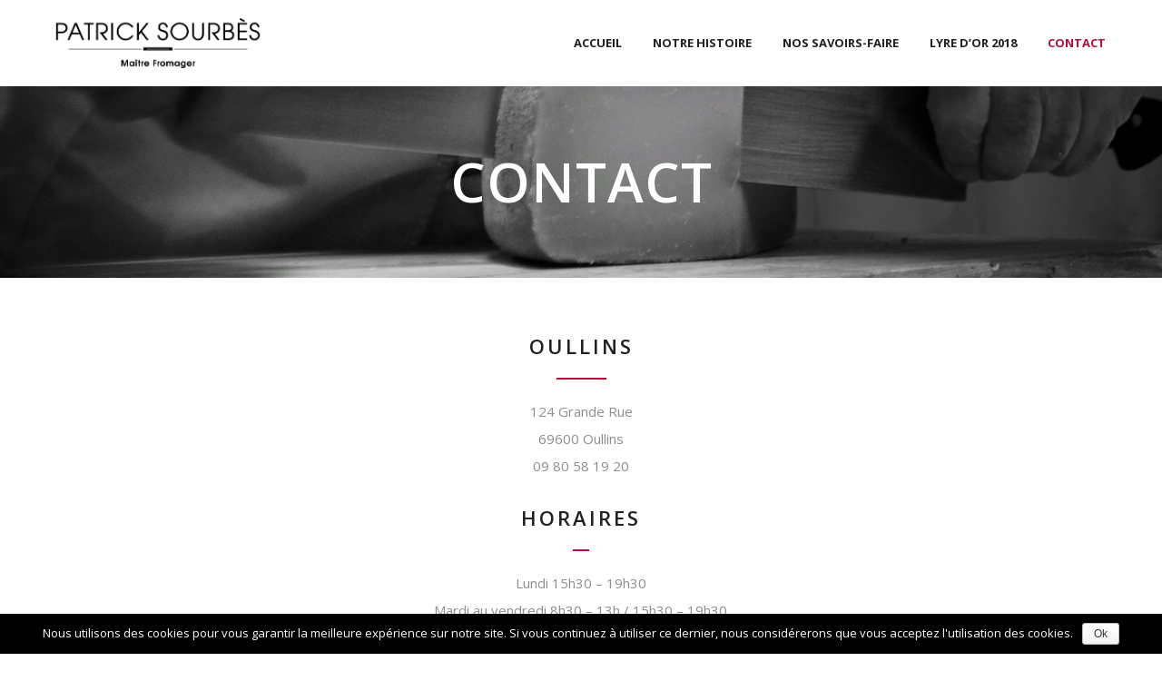

--- FILE ---
content_type: text/html; charset=UTF-8
request_url: https://fromageriesourbes.com/contact/
body_size: 9285
content:
	<!DOCTYPE html>
<html lang="fr-FR">
<head>
	<meta charset="UTF-8" />
	<meta name="author" lang="fr" content="Charlie ROUX, Je sors en ville">
	
	<title>Fromagerie Sourbès |   Contact</title>

	
			
						<meta name="viewport" content="width=device-width,initial-scale=1,user-scalable=no">
		
	<link rel="profile" href="http://gmpg.org/xfn/11" />
	<link rel="pingback" href="https://fromageriesourbes.com/xmlrpc.php" />
	<link rel="shortcut icon" type="image/x-icon" href="">
	<link rel="apple-touch-icon" href=""/>
	<link href='//fonts.googleapis.com/css?family=Raleway:100,200,300,400,500,600,700,800,900,300italic,400italic|Raleway:100,200,300,400,500,600,700,800,900,300italic,400italic|Open+Sans:100,200,300,400,500,600,700,800,900,300italic,400italic&subset=latin,latin-ext' rel='stylesheet' type='text/css'>
<script type="application/javascript">var QodeAjaxUrl = "https://fromageriesourbes.com/wp-admin/admin-ajax.php"</script><link rel='dns-prefetch' href='//maps.googleapis.com' />
<link rel='dns-prefetch' href='//s.w.org' />
<link rel="alternate" type="application/rss+xml" title="Fromagerie Sourbès &raquo; Flux" href="https://fromageriesourbes.com/feed/" />
<link rel="alternate" type="application/rss+xml" title="Fromagerie Sourbès &raquo; Flux des commentaires" href="https://fromageriesourbes.com/comments/feed/" />
<link rel="alternate" type="application/rss+xml" title="Fromagerie Sourbès &raquo; Contact Flux des commentaires" href="https://fromageriesourbes.com/contact/feed/" />
		<script type="text/javascript">
			window._wpemojiSettings = {"baseUrl":"https:\/\/s.w.org\/images\/core\/emoji\/11.2.0\/72x72\/","ext":".png","svgUrl":"https:\/\/s.w.org\/images\/core\/emoji\/11.2.0\/svg\/","svgExt":".svg","source":{"concatemoji":"https:\/\/fromageriesourbes.com\/wp-includes\/js\/wp-emoji-release.min.js?ver=5.1.21"}};
			!function(e,a,t){var n,r,o,i=a.createElement("canvas"),p=i.getContext&&i.getContext("2d");function s(e,t){var a=String.fromCharCode;p.clearRect(0,0,i.width,i.height),p.fillText(a.apply(this,e),0,0);e=i.toDataURL();return p.clearRect(0,0,i.width,i.height),p.fillText(a.apply(this,t),0,0),e===i.toDataURL()}function c(e){var t=a.createElement("script");t.src=e,t.defer=t.type="text/javascript",a.getElementsByTagName("head")[0].appendChild(t)}for(o=Array("flag","emoji"),t.supports={everything:!0,everythingExceptFlag:!0},r=0;r<o.length;r++)t.supports[o[r]]=function(e){if(!p||!p.fillText)return!1;switch(p.textBaseline="top",p.font="600 32px Arial",e){case"flag":return s([55356,56826,55356,56819],[55356,56826,8203,55356,56819])?!1:!s([55356,57332,56128,56423,56128,56418,56128,56421,56128,56430,56128,56423,56128,56447],[55356,57332,8203,56128,56423,8203,56128,56418,8203,56128,56421,8203,56128,56430,8203,56128,56423,8203,56128,56447]);case"emoji":return!s([55358,56760,9792,65039],[55358,56760,8203,9792,65039])}return!1}(o[r]),t.supports.everything=t.supports.everything&&t.supports[o[r]],"flag"!==o[r]&&(t.supports.everythingExceptFlag=t.supports.everythingExceptFlag&&t.supports[o[r]]);t.supports.everythingExceptFlag=t.supports.everythingExceptFlag&&!t.supports.flag,t.DOMReady=!1,t.readyCallback=function(){t.DOMReady=!0},t.supports.everything||(n=function(){t.readyCallback()},a.addEventListener?(a.addEventListener("DOMContentLoaded",n,!1),e.addEventListener("load",n,!1)):(e.attachEvent("onload",n),a.attachEvent("onreadystatechange",function(){"complete"===a.readyState&&t.readyCallback()})),(n=t.source||{}).concatemoji?c(n.concatemoji):n.wpemoji&&n.twemoji&&(c(n.twemoji),c(n.wpemoji)))}(window,document,window._wpemojiSettings);
		</script>
		<style type="text/css">
img.wp-smiley,
img.emoji {
	display: inline !important;
	border: none !important;
	box-shadow: none !important;
	height: 1em !important;
	width: 1em !important;
	margin: 0 .07em !important;
	vertical-align: -0.1em !important;
	background: none !important;
	padding: 0 !important;
}
</style>
	<link rel='stylesheet' id='layerslider-css'  href='https://fromageriesourbes.com/wp-content/plugins/LayerSlider/static/layerslider/css/layerslider.css?ver=6.6.1' type='text/css' media='all' />
<link rel='stylesheet' id='wp-block-library-css'  href='https://fromageriesourbes.com/wp-includes/css/dist/block-library/style.min.css?ver=5.1.21' type='text/css' media='all' />
<link rel='stylesheet' id='cookie-notice-front-css'  href='https://fromageriesourbes.com/wp-content/plugins/cookie-notice/css/front.min.css?ver=5.1.21' type='text/css' media='all' />
<link rel='stylesheet' id='default_style-css'  href='https://fromageriesourbes.com/wp-content/themes/bridge/style.css?ver=5.1.21' type='text/css' media='all' />
<link rel='stylesheet' id='qode_font_awesome-css'  href='https://fromageriesourbes.com/wp-content/themes/bridge/css/font-awesome/css/font-awesome.min.css?ver=5.1.21' type='text/css' media='all' />
<link rel='stylesheet' id='qode_font_elegant-css'  href='https://fromageriesourbes.com/wp-content/themes/bridge/css/elegant-icons/style.min.css?ver=5.1.21' type='text/css' media='all' />
<link rel='stylesheet' id='qode_linea_icons-css'  href='https://fromageriesourbes.com/wp-content/themes/bridge/css/linea-icons/style.css?ver=5.1.21' type='text/css' media='all' />
<link rel='stylesheet' id='qode_dripicons-css'  href='https://fromageriesourbes.com/wp-content/themes/bridge/css/dripicons/dripicons.css?ver=5.1.21' type='text/css' media='all' />
<link rel='stylesheet' id='stylesheet-css'  href='https://fromageriesourbes.com/wp-content/themes/bridge/css/stylesheet.min.css?ver=5.1.21' type='text/css' media='all' />
<link rel='stylesheet' id='qode_print-css'  href='https://fromageriesourbes.com/wp-content/themes/bridge/css/print.css?ver=5.1.21' type='text/css' media='all' />
<link rel='stylesheet' id='mac_stylesheet-css'  href='https://fromageriesourbes.com/wp-content/themes/bridge/css/mac_stylesheet.css?ver=5.1.21' type='text/css' media='all' />
<link rel='stylesheet' id='webkit-css'  href='https://fromageriesourbes.com/wp-content/themes/bridge/css/webkit_stylesheet.css?ver=5.1.21' type='text/css' media='all' />
<link rel='stylesheet' id='style_dynamic-css'  href='https://fromageriesourbes.com/wp-content/themes/bridge/css/style_dynamic.css?ver=1558277184' type='text/css' media='all' />
<link rel='stylesheet' id='responsive-css'  href='https://fromageriesourbes.com/wp-content/themes/bridge/css/responsive.min.css?ver=5.1.21' type='text/css' media='all' />
<link rel='stylesheet' id='style_dynamic_responsive-css'  href='https://fromageriesourbes.com/wp-content/themes/bridge/css/style_dynamic_responsive.css?ver=1558277184' type='text/css' media='all' />
<link rel='stylesheet' id='js_composer_front-css'  href='https://fromageriesourbes.com/wp-content/plugins/js_composer/assets/css/js_composer.min.css?ver=5.4.2' type='text/css' media='all' />
<link rel='stylesheet' id='custom_css-css'  href='https://fromageriesourbes.com/wp-content/themes/bridge/css/custom_css.css?ver=1558277184' type='text/css' media='all' />
<link rel='stylesheet' id='childstyle-css'  href='https://fromageriesourbes.com/wp-content/themes/bridge-child/style.css?ver=5.1.21' type='text/css' media='all' />
<script type='text/javascript'>
/* <![CDATA[ */
var LS_Meta = {"v":"6.6.1"};
/* ]]> */
</script>
<script type='text/javascript' data-cfasync="false" src='https://fromageriesourbes.com/wp-content/plugins/LayerSlider/static/layerslider/js/greensock.js?ver=1.19.0'></script>
<script type='text/javascript' src='https://fromageriesourbes.com/wp-includes/js/jquery/jquery.js?ver=1.12.4'></script>
<script type='text/javascript' src='https://fromageriesourbes.com/wp-includes/js/jquery/jquery-migrate.min.js?ver=1.4.1'></script>
<script type='text/javascript' data-cfasync="false" src='https://fromageriesourbes.com/wp-content/plugins/LayerSlider/static/layerslider/js/layerslider.kreaturamedia.jquery.js?ver=6.6.1'></script>
<script type='text/javascript' data-cfasync="false" src='https://fromageriesourbes.com/wp-content/plugins/LayerSlider/static/layerslider/js/layerslider.transitions.js?ver=6.6.1'></script>
<script type='text/javascript'>
/* <![CDATA[ */
var cnArgs = {"ajaxurl":"https:\/\/fromageriesourbes.com\/wp-admin\/admin-ajax.php","hideEffect":"fade","onScroll":"no","onScrollOffset":"100","cookieName":"cookie_notice_accepted","cookieValue":"true","cookieTime":"2592000","cookiePath":"\/","cookieDomain":"","redirection":"","cache":"","refuse":"no","revoke_cookies":"0","revoke_cookies_opt":"automatic","secure":"1"};
/* ]]> */
</script>
<script type='text/javascript' src='https://fromageriesourbes.com/wp-content/plugins/cookie-notice/js/front.min.js?ver=1.2.46'></script>
<meta name="generator" content="Powered by LayerSlider 6.6.1 - Multi-Purpose, Responsive, Parallax, Mobile-Friendly Slider Plugin for WordPress." />
<!-- LayerSlider updates and docs at: https://layerslider.kreaturamedia.com -->
<link rel='https://api.w.org/' href='https://fromageriesourbes.com/wp-json/' />
<link rel="EditURI" type="application/rsd+xml" title="RSD" href="https://fromageriesourbes.com/xmlrpc.php?rsd" />
<link rel="wlwmanifest" type="application/wlwmanifest+xml" href="https://fromageriesourbes.com/wp-includes/wlwmanifest.xml" /> 
<meta name="generator" content="WordPress 5.1.21" />
<link rel="canonical" href="https://fromageriesourbes.com/contact/" />
<link rel='shortlink' href='https://fromageriesourbes.com/?p=15445' />
<link rel="alternate" type="application/json+oembed" href="https://fromageriesourbes.com/wp-json/oembed/1.0/embed?url=https%3A%2F%2Ffromageriesourbes.com%2Fcontact%2F" />
<link rel="alternate" type="text/xml+oembed" href="https://fromageriesourbes.com/wp-json/oembed/1.0/embed?url=https%3A%2F%2Ffromageriesourbes.com%2Fcontact%2F&#038;format=xml" />
<style type="text/css" id="umsMapStyles_1_29852">
	#ultimate_maps_1_29852 {
        width: 100%;
        height: 420px;
	        border: 0px solid ;
        margin: 0px;
    }
	#mapsControlsNum_1_29852 {
		width:100%	}
	.umsMapDetailsContainer#umsMapDetailsContainer_1_29852 {
		height:420px;
	}
	.ums_MapPreview#ultimate_maps_1_29852 {
		/*position:absolute;*/
		width:100%;
	}
	#mapConElem_1_29852{
		width:100%	}
	</style>
<meta name="generator" content="Powered by WPBakery Page Builder - drag and drop page builder for WordPress."/>
<!--[if lte IE 9]><link rel="stylesheet" type="text/css" href="https://fromageriesourbes.com/wp-content/plugins/js_composer/assets/css/vc_lte_ie9.min.css" media="screen"><![endif]--><link rel="icon" href="https://fromageriesourbes.com/wp-content/uploads/2017/11/cropped-icon_fromage-32x32.png" sizes="32x32" />
<link rel="icon" href="https://fromageriesourbes.com/wp-content/uploads/2017/11/cropped-icon_fromage-192x192.png" sizes="192x192" />
<link rel="apple-touch-icon-precomposed" href="https://fromageriesourbes.com/wp-content/uploads/2017/11/cropped-icon_fromage-180x180.png" />
<meta name="msapplication-TileImage" content="https://fromageriesourbes.com/wp-content/uploads/2017/11/cropped-icon_fromage-270x270.png" />

<!-- BEGIN ExactMetrics v5.3.7 Universal Analytics - https://exactmetrics.com/ -->
<script>
(function(i,s,o,g,r,a,m){i['GoogleAnalyticsObject']=r;i[r]=i[r]||function(){
	(i[r].q=i[r].q||[]).push(arguments)},i[r].l=1*new Date();a=s.createElement(o),
	m=s.getElementsByTagName(o)[0];a.async=1;a.src=g;m.parentNode.insertBefore(a,m)
})(window,document,'script','https://www.google-analytics.com/analytics.js','ga');
  ga('create', 'UA-109789536-1', 'auto');
  ga('send', 'pageview');
</script>
<!-- END ExactMetrics Universal Analytics -->
<noscript><style type="text/css"> .wpb_animate_when_almost_visible { opacity: 1; }</style></noscript></head>

<body class="page-template page-template-full_width page-template-full_width-php page page-id-15445 cookies-not-set  qode-child-theme-ver-1.0.0 qode-theme-ver-12.1 qode-theme-bridge wpb-js-composer js-comp-ver-5.4.2 vc_responsive" itemscope itemtype="http://schema.org/WebPage">

					<div class="ajax_loader"><div class="ajax_loader_1"><div class="two_rotating_circles"><div class="dot1"></div><div class="dot2"></div></div></div></div>
							<div class="wrapper">
	<div class="wrapper_inner">

			<!-- Google Analytics start -->
			<script>
			var _gaq = _gaq || [];
			_gaq.push(['_setAccount', 'UA-50398491-1']);
			_gaq.push(['_trackPageview']);

			(function() {
				var ga = document.createElement('script'); ga.type = 'text/javascript'; ga.async = true;
				ga.src = ('https:' == document.location.protocol ? 'https://ssl' : 'http://www') + '.google-analytics.com/ga.js';
				var s = document.getElementsByTagName('script')[0]; s.parentNode.insertBefore(ga, s);
			})();
		</script>
		<!-- Google Analytics end -->

	


<header class=" scroll_header_top_area  stick scrolled_not_transparent page_header">
    <div class="header_inner clearfix">

		<div class="header_top_bottom_holder">
		<div class="header_bottom clearfix" style='' >
		                    					<div class="header_inner_left">
                        													<div class="mobile_menu_button">
                                <span>
                                    <i class="qode_icon_font_awesome fa fa-bars " ></i>                                </span>
                            </div>
												<div class="logo_wrapper">
                            							<div class="q_logo">
								<a itemprop="url" href="https://fromageriesourbes.com/">
									<img itemprop="image" class="normal" src="https://fromageriesourbes.com/wp-content/uploads/2017/11/Logo_new.png" alt="Logo"/>
									<img itemprop="image" class="light" src="https://fromageriesourbes.com/wp-content/uploads/2017/11/Logo_new.png" alt="Logo"/>
									<img itemprop="image" class="dark" src="https://fromageriesourbes.com/wp-content/uploads/2017/11/Logo_new.png" alt="Logo"/>
									<img itemprop="image" class="sticky" src="https://fromageriesourbes.com/wp-content/uploads/2017/11/Logo-simple.png" alt="Logo"/>
									<img itemprop="image" class="mobile" src="https://fromageriesourbes.com/wp-content/uploads/2017/11/Logo_new.png" alt="Logo"/>
																	</a>
							</div>
                            						</div>
                                                					</div>
                    					                                                							<div class="header_inner_right">
                                <div class="side_menu_button_wrapper right">
																		                                    <div class="side_menu_button">
									
										                                                                                                                    </div>
                                </div>
							</div>
												
						
						<nav class="main_menu drop_down right">
						<ul id="menu-main-manu" class=""><li id="nav-menu-item-15477" class="menu-item menu-item-type-post_type menu-item-object-page menu-item-home  narrow"><a href="https://fromageriesourbes.com/" class=""><i class="menu_icon blank fa"></i><span>Accueil</span><span class="plus"></span></a></li>
<li id="nav-menu-item-15468" class="menu-item menu-item-type-post_type menu-item-object-page  narrow"><a href="https://fromageriesourbes.com/notre-histoire/" class=""><i class="menu_icon blank fa"></i><span>Notre Histoire</span><span class="plus"></span></a></li>
<li id="nav-menu-item-15563" class="menu-item menu-item-type-post_type menu-item-object-page  narrow"><a href="https://fromageriesourbes.com/nos-prestations/" class=""><i class="menu_icon blank fa"></i><span>Nos Savoirs-faire</span><span class="plus"></span></a></li>
<li id="nav-menu-item-15773" class="menu-item menu-item-type-post_type menu-item-object-page  narrow"><a href="https://fromageriesourbes.com/lyre-d-or-2018/" class=""><i class="menu_icon blank fa"></i><span>Lyre d&rsquo;Or 2018</span><span class="plus"></span></a></li>
<li id="nav-menu-item-15483" class="menu-item menu-item-type-post_type menu-item-object-page current-menu-item page_item page-item-15445 current_page_item active narrow"><a href="https://fromageriesourbes.com/contact/" class=" current "><i class="menu_icon blank fa"></i><span>Contact</span><span class="plus"></span></a></li>
</ul>						</nav>
						                        										<nav class="mobile_menu">
                        <ul id="menu-main-manu-1" class=""><li id="mobile-menu-item-15477" class="menu-item menu-item-type-post_type menu-item-object-page menu-item-home "><a href="https://fromageriesourbes.com/" class=""><span>Accueil</span></a><span class="mobile_arrow"><i class="fa fa-angle-right"></i><i class="fa fa-angle-down"></i></span></li>
<li id="mobile-menu-item-15468" class="menu-item menu-item-type-post_type menu-item-object-page "><a href="https://fromageriesourbes.com/notre-histoire/" class=""><span>Notre Histoire</span></a><span class="mobile_arrow"><i class="fa fa-angle-right"></i><i class="fa fa-angle-down"></i></span></li>
<li id="mobile-menu-item-15563" class="menu-item menu-item-type-post_type menu-item-object-page "><a href="https://fromageriesourbes.com/nos-prestations/" class=""><span>Nos Savoirs-faire</span></a><span class="mobile_arrow"><i class="fa fa-angle-right"></i><i class="fa fa-angle-down"></i></span></li>
<li id="mobile-menu-item-15773" class="menu-item menu-item-type-post_type menu-item-object-page "><a href="https://fromageriesourbes.com/lyre-d-or-2018/" class=""><span>Lyre d&rsquo;Or 2018</span></a><span class="mobile_arrow"><i class="fa fa-angle-right"></i><i class="fa fa-angle-down"></i></span></li>
<li id="mobile-menu-item-15483" class="menu-item menu-item-type-post_type menu-item-object-page current-menu-item page_item page-item-15445 current_page_item active"><a href="https://fromageriesourbes.com/contact/" class=" current "><span>Contact</span></a><span class="mobile_arrow"><i class="fa fa-angle-right"></i><i class="fa fa-angle-down"></i></span></li>
</ul>					</nav>
				</div>
	</div>
	</div>

</header>
		

        	
    
		
	
    
<div class="content ">
						<div class="content_inner  ">
									<div class="title_outer title_without_animation with_image"    data-height="350">
		<div class="title title_size_large  position_center " style="height:350px;">
			<div class="image responsive"><img itemprop="image" src="https://fromageriesourbes.com/wp-content/uploads/2017/11/menu.jpg" alt="&nbsp;" /> </div>
										<div class="title_holder"  >
					<div class="container">
						<div class="container_inner clearfix">
								<div class="title_subtitle_holder" style="padding-top:95px;">
                                                                									<div class="title_subtitle_holder_inner">
																										<h1 ><span>Contact</span></h1>
																	
																																			</div>
								                                                            </div>
						</div>
					</div>
				</div>
								</div>
			</div>
			<div class="full_width">
	<div class="full_width_inner" >
										<div      class="vc_row wpb_row section vc_row-fluid  grid_section" style=' padding-top:60px; padding-bottom:0px; text-align:center;'><div class=" section_inner clearfix"><div class='section_inner_margin clearfix'><div class="wpb_column vc_column_container vc_col-sm-12"><div class="vc_column-inner "><div class="wpb_wrapper">
	<div class="wpb_text_column wpb_content_element ">
		<div class="wpb_wrapper">
			<h3>OULLINS</h3>

		</div> 
	</div> <div class="separator  small center  " style="margin-top: 20px;margin-bottom: 20px;background-color: #b50e3a;height: 2px;width: 5%;"></div>

	<div class="wpb_text_column wpb_content_element ">
		<div class="wpb_wrapper">
			<p>124 Grande Rue<br />
69600 Oullins<br />
09 80 58 19 20</p>

		</div> 
	</div> <div class="separator  transparent   " style="margin-top: 26px;margin-bottom: 0px;"></div>
</div></div></div></div></div></div><div      class="vc_row wpb_row section vc_row-fluid  grid_section" style=' padding-bottom:60px; text-align:center;'><div class=" section_inner clearfix"><div class='section_inner_margin clearfix'><div class="wpb_column vc_column_container vc_col-sm-4"><div class="vc_column-inner "><div class="wpb_wrapper"></div></div></div><div class="wpb_column vc_column_container vc_col-sm-4"><div class="vc_column-inner "><div class="wpb_wrapper">
	<div class="wpb_text_column wpb_content_element ">
		<div class="wpb_wrapper">
			<h3>HORAIRES</h3>

		</div> 
	</div> <div class="separator  small center  " style="margin-top: 20px;margin-bottom: 20px;background-color: #b50e3a;height: 2px;width: 5%;"></div>

	<div class="wpb_text_column wpb_content_element ">
		<div class="wpb_wrapper">
			<p>Lundi 15h30 &#8211; 19h30<br />
Mardi au vendredi 8h30 &#8211; 13h / 15h30 &#8211; 19h30<br />
Samedi 8H30 &#8211; 13h / 15h &#8211; 19h30<br />
Dimanche 8h30 &#8211; 13h00</p>

		</div> 
	</div> </div></div></div><div class="wpb_column vc_column_container vc_col-sm-4"><div class="vc_column-inner "><div class="wpb_wrapper"></div></div></div></div></div></div><div      class="vc_row wpb_row section vc_row-fluid " style=' text-align:left;'><div class=" full_section_inner clearfix"><div class="wpb_column vc_column_container vc_col-sm-12"><div class="vc_column-inner "><div class="wpb_wrapper">
	<div class="wpb_text_column wpb_content_element ">
		<div class="wpb_wrapper">
			<div class="ums_map_opts" id="mapConElem_1_29852" data-id="1" data-view-id="1_29852" > <div class="umsMapDetailsContainer" id="umsMapDetailsContainer_1_29852"> <i class="umsKMLLayersPreloader fa fa-spinner fa-spin" aria-hidden="true" style="display: none;"></i> <div class="ums_MapPreview " id="ultimate_maps_1_29852"></div> </div> <div class="umsMapMarkerFilters" id="umsMapMarkerFilters_1_29852"> </div> <div class="umsMapProControlsCon" id="umsMapProControlsCon_1_29852"> </div> <div class="umsMapProDirectionsCon" id="umsMapProDirectionsCon_1_29852" > </div> <div class="umsMapProKmlFilterCon" id="umsMapProKmlFilterCon_1_29852" > </div> <div class="umsSocialSharingShell umsSocialSharingShell_1_29852"> </div> <div style="clear: both;"></div> </div> 

		</div> 
	</div> </div></div></div></div></div>
										 
												</div>
	</div>
						<div class="content_bottom" >
					</div>
				
	</div>
</div>



	<footer >
		<div class="footer_inner clearfix">
				<div class="footer_top_holder">
            			<div class="footer_top">
								<div class="container">
					<div class="container_inner">
																	<div class="three_columns clearfix">
								<div class="column1 footer_col1">
									<div class="column_inner">
										<div id="custom_html-3" class="widget_text widget widget_custom_html"><div class="textwidget custom-html-widget"><div class="separator  transparent position_center  " style="margin-top: 0px;"></div>
</div></div><div id="text-16" class="widget widget_text">			<div class="textwidget"><p>124 Grande Rue<br />
69600 Oullins<br />
09 80 58 19 20</p>
</div>
		</div>									</div>
								</div>
								<div class="column2 footer_col2">
									<div class="column_inner">
										<div id="custom_html-4" class="widget_text widget widget_custom_html"><div class="textwidget custom-html-widget"><div class="separator  transparent position_center  " style="margin-top: 0px;"></div>
</div></div><div id="text-15" class="widget widget_text">			<div class="textwidget"></div>
		</div>									</div>
								</div>
								<div class="column3 footer_col3">
									<div class="column_inner">
										<div id="custom_html-2" class="widget_text widget widget_custom_html"><div class="textwidget custom-html-widget"><div class="separator  transparent position_center  " style="margin-top: 0px;"></div>
</div></div><div id="text-6" class="widget widget_text">			<div class="textwidget"><p>Lundi 15h30 &#8211; 19h30<br />
Mardi au vendredi 8h30 &#8211; 13h / 15h30 &#8211; 19h30<br />
Samedi 8H30 &#8211; 13h / 15h &#8211; 19h30<br />
Dimanche 8h30 &#8211; 13h00</p>
</div>
		</div>									</div>
								</div>
							</div>
															</div>
				</div>
							</div>
					</div>
							<div class="footer_bottom_holder">
                								<div class="container">
					<div class="container_inner">
										<div class="two_columns_50_50 footer_bottom_columns clearfix">
					<div class="column1 footer_bottom_column">
						<div class="column_inner">
							<div class="footer_bottom">
											<div class="textwidget">© 2017 Patrick Sourbès - Concocté par <a href="https://jesorsenville.com">Je sors en ville</a>
</div>
									</div>
						</div>
					</div>
					<div class="column2 footer_bottom_column">
						<div class="column_inner">
							<div class="footer_bottom">
											<div class="textwidget"><p><span class='q_social_icon_holder normal_social' ><a itemprop='url' href='https://www.facebook.com/fromageriesourbes/' target='_blank'><i class="qode_icon_font_awesome fa fa-facebook fa-lg simple_social" style="margin: 0 15px 0 0;font-size: 17px;" ></i></a></span><span class='q_social_icon_holder normal_social' ><a itemprop='url' href='https://www.instagram.com/fromagerie_sourbes/' target='_blank'><i class="qode_icon_font_awesome fa fa-instagram fa-lg simple_social" style="margin: 0 0px 0 0;font-size: 17px;" ></i></a></span></p>
</div>
									</div>
						</div>
					</div>
				</div>
											</div>
			</div>
						</div>
				</div>
	</footer>
		
</div>
</div>
<link rel='stylesheet' id='ums_leaflet_maps_api-css'  href='https://unpkg.com/leaflet@1.3.4/dist/leaflet.css?ver=1.0.9' type='text/css' media='all' />
<link rel='stylesheet' id='core.maps-css'  href='https://fromageriesourbes.com/wp-content/plugins/ultimate-maps-by-supsystic/modules/maps/css/core.maps.css?ver=1.0.9' type='text/css' media='all' />
<script type='text/javascript'>
/* <![CDATA[ */
var qodeLike = {"ajaxurl":"https:\/\/fromageriesourbes.com\/wp-admin\/admin-ajax.php"};
/* ]]> */
</script>
<script type='text/javascript' src='https://fromageriesourbes.com/wp-content/themes/bridge/js/plugins/qode-like.min.js?ver=5.1.21'></script>
<script type='text/javascript' src='https://fromageriesourbes.com/wp-includes/js/jquery/ui/core.min.js?ver=1.11.4'></script>
<script type='text/javascript' src='https://fromageriesourbes.com/wp-includes/js/jquery/ui/widget.min.js?ver=1.11.4'></script>
<script type='text/javascript' src='https://fromageriesourbes.com/wp-includes/js/jquery/ui/accordion.min.js?ver=1.11.4'></script>
<script type='text/javascript' src='https://fromageriesourbes.com/wp-includes/js/jquery/ui/position.min.js?ver=1.11.4'></script>
<script type='text/javascript' src='https://fromageriesourbes.com/wp-includes/js/jquery/ui/menu.min.js?ver=1.11.4'></script>
<script type='text/javascript' src='https://fromageriesourbes.com/wp-includes/js/wp-a11y.min.js?ver=5.1.21'></script>
<script type='text/javascript'>
/* <![CDATA[ */
var uiAutocompleteL10n = {"noResults":"Aucun r\u00e9sultat.","oneResult":"Un r\u00e9sultat trouv\u00e9. Utilisez les fl\u00e8ches haut et bas du clavier pour les parcourir. ","manyResults":"%d r\u00e9sultats trouv\u00e9s. Utilisez les fl\u00e8ches haut et bas du clavier pour les parcourir.","itemSelected":"\u00c9l\u00e9ment s\u00e9lectionn\u00e9."};
/* ]]> */
</script>
<script type='text/javascript' src='https://fromageriesourbes.com/wp-includes/js/jquery/ui/autocomplete.min.js?ver=1.11.4'></script>
<script type='text/javascript' src='https://fromageriesourbes.com/wp-includes/js/jquery/ui/button.min.js?ver=1.11.4'></script>
<script type='text/javascript' src='https://fromageriesourbes.com/wp-includes/js/jquery/ui/datepicker.min.js?ver=1.11.4'></script>
<script type='text/javascript'>
jQuery(document).ready(function(jQuery){jQuery.datepicker.setDefaults({"closeText":"Fermer","currentText":"Aujourd\u2019hui","monthNames":["janvier","f\u00e9vrier","mars","avril","mai","juin","juillet","ao\u00fbt","septembre","octobre","novembre","d\u00e9cembre"],"monthNamesShort":["Jan","F\u00e9v","Mar","Avr","Mai","Juin","Juil","Ao\u00fbt","Sep","Oct","Nov","D\u00e9c"],"nextText":"Suivant","prevText":"Pr\u00e9c\u00e9dent","dayNames":["dimanche","lundi","mardi","mercredi","jeudi","vendredi","samedi"],"dayNamesShort":["dim","lun","mar","mer","jeu","ven","sam"],"dayNamesMin":["D","L","M","M","J","V","S"],"dateFormat":"d MM yy","firstDay":1,"isRTL":false});});
</script>
<script type='text/javascript' src='https://fromageriesourbes.com/wp-includes/js/jquery/ui/mouse.min.js?ver=1.11.4'></script>
<script type='text/javascript' src='https://fromageriesourbes.com/wp-includes/js/jquery/ui/resizable.min.js?ver=1.11.4'></script>
<script type='text/javascript' src='https://fromageriesourbes.com/wp-includes/js/jquery/ui/draggable.min.js?ver=1.11.4'></script>
<script type='text/javascript' src='https://fromageriesourbes.com/wp-includes/js/jquery/ui/dialog.min.js?ver=1.11.4'></script>
<script type='text/javascript' src='https://fromageriesourbes.com/wp-includes/js/jquery/ui/droppable.min.js?ver=1.11.4'></script>
<script type='text/javascript' src='https://fromageriesourbes.com/wp-includes/js/jquery/ui/progressbar.min.js?ver=1.11.4'></script>
<script type='text/javascript' src='https://fromageriesourbes.com/wp-includes/js/jquery/ui/selectable.min.js?ver=1.11.4'></script>
<script type='text/javascript' src='https://fromageriesourbes.com/wp-includes/js/jquery/ui/sortable.min.js?ver=1.11.4'></script>
<script type='text/javascript' src='https://fromageriesourbes.com/wp-includes/js/jquery/ui/slider.min.js?ver=1.11.4'></script>
<script type='text/javascript' src='https://fromageriesourbes.com/wp-includes/js/jquery/ui/spinner.min.js?ver=1.11.4'></script>
<script type='text/javascript' src='https://fromageriesourbes.com/wp-includes/js/jquery/ui/tooltip.min.js?ver=1.11.4'></script>
<script type='text/javascript' src='https://fromageriesourbes.com/wp-includes/js/jquery/ui/tabs.min.js?ver=1.11.4'></script>
<script type='text/javascript' src='https://fromageriesourbes.com/wp-includes/js/jquery/ui/effect.min.js?ver=1.11.4'></script>
<script type='text/javascript' src='https://fromageriesourbes.com/wp-includes/js/jquery/ui/effect-blind.min.js?ver=1.11.4'></script>
<script type='text/javascript' src='https://fromageriesourbes.com/wp-includes/js/jquery/ui/effect-bounce.min.js?ver=1.11.4'></script>
<script type='text/javascript' src='https://fromageriesourbes.com/wp-includes/js/jquery/ui/effect-clip.min.js?ver=1.11.4'></script>
<script type='text/javascript' src='https://fromageriesourbes.com/wp-includes/js/jquery/ui/effect-drop.min.js?ver=1.11.4'></script>
<script type='text/javascript' src='https://fromageriesourbes.com/wp-includes/js/jquery/ui/effect-explode.min.js?ver=1.11.4'></script>
<script type='text/javascript' src='https://fromageriesourbes.com/wp-includes/js/jquery/ui/effect-fade.min.js?ver=1.11.4'></script>
<script type='text/javascript' src='https://fromageriesourbes.com/wp-includes/js/jquery/ui/effect-fold.min.js?ver=1.11.4'></script>
<script type='text/javascript' src='https://fromageriesourbes.com/wp-includes/js/jquery/ui/effect-highlight.min.js?ver=1.11.4'></script>
<script type='text/javascript' src='https://fromageriesourbes.com/wp-includes/js/jquery/ui/effect-pulsate.min.js?ver=1.11.4'></script>
<script type='text/javascript' src='https://fromageriesourbes.com/wp-includes/js/jquery/ui/effect-size.min.js?ver=1.11.4'></script>
<script type='text/javascript' src='https://fromageriesourbes.com/wp-includes/js/jquery/ui/effect-scale.min.js?ver=1.11.4'></script>
<script type='text/javascript' src='https://fromageriesourbes.com/wp-includes/js/jquery/ui/effect-shake.min.js?ver=1.11.4'></script>
<script type='text/javascript' src='https://fromageriesourbes.com/wp-includes/js/jquery/ui/effect-slide.min.js?ver=1.11.4'></script>
<script type='text/javascript' src='https://fromageriesourbes.com/wp-includes/js/jquery/ui/effect-transfer.min.js?ver=1.11.4'></script>
<script type='text/javascript' src='https://fromageriesourbes.com/wp-content/themes/bridge/js/plugins.js?ver=5.1.21'></script>
<script type='text/javascript' src='https://fromageriesourbes.com/wp-content/themes/bridge/js/plugins/jquery.carouFredSel-6.2.1.min.js?ver=5.1.21'></script>
<script type='text/javascript' src='https://fromageriesourbes.com/wp-content/themes/bridge/js/plugins/lemmon-slider.min.js?ver=5.1.21'></script>
<script type='text/javascript' src='https://fromageriesourbes.com/wp-content/themes/bridge/js/plugins/jquery.fullPage.min.js?ver=5.1.21'></script>
<script type='text/javascript' src='https://fromageriesourbes.com/wp-content/themes/bridge/js/plugins/jquery.mousewheel.min.js?ver=5.1.21'></script>
<script type='text/javascript' src='https://fromageriesourbes.com/wp-content/themes/bridge/js/plugins/jquery.touchSwipe.min.js?ver=5.1.21'></script>
<script type='text/javascript' src='https://fromageriesourbes.com/wp-content/plugins/js_composer/assets/lib/bower/isotope/dist/isotope.pkgd.min.js?ver=5.4.2'></script>
<script type='text/javascript' src='https://fromageriesourbes.com/wp-content/themes/bridge/js/plugins/packery-mode.pkgd.min.js?ver=5.1.21'></script>
<script type='text/javascript' src='https://fromageriesourbes.com/wp-content/themes/bridge/js/plugins/jquery.stretch.js?ver=5.1.21'></script>
<script type='text/javascript' src='https://maps.googleapis.com/maps/api/js?key=AIzaSyD71yjUxqsasd3DJyfaAHVYYS-Sd52ZkVI&#038;ver=5.1.21'></script>
<script type='text/javascript' src='https://fromageriesourbes.com/wp-content/themes/bridge/js/default_dynamic.js?ver=1558277184'></script>
<script type='text/javascript'>
/* <![CDATA[ */
var QodeAdminAjax = {"ajaxurl":"https:\/\/fromageriesourbes.com\/wp-admin\/admin-ajax.php"};
/* ]]> */
</script>
<script type='text/javascript' src='https://fromageriesourbes.com/wp-content/themes/bridge/js/default.min.js?ver=5.1.21'></script>
<script type='text/javascript' src='https://fromageriesourbes.com/wp-content/themes/bridge/js/custom_js.js?ver=1558277184'></script>
<script type='text/javascript' src='https://fromageriesourbes.com/wp-includes/js/comment-reply.min.js?ver=5.1.21'></script>
<script type='text/javascript' src='https://fromageriesourbes.com/wp-content/plugins/js_composer/assets/js/dist/js_composer_front.min.js?ver=5.4.2'></script>
<script type='text/javascript' src='https://fromageriesourbes.com/wp-includes/js/wp-embed.min.js?ver=5.1.21'></script>
<script type='text/javascript' src='https://fromageriesourbes.com/wp-content/plugins/ultimate-maps-by-supsystic/js/common.js?ver=1.0.9'></script>
<script type='text/javascript'>
/* <![CDATA[ */
var UMS_DATA = {"siteUrl":"https:\/\/fromageriesourbes.com\/","imgPath":"https:\/\/fromageriesourbes.com\/wp-content\/plugins\/ultimate-maps-by-supsystic\/img\/","cssPath":"https:\/\/fromageriesourbes.com\/wp-content\/plugins\/ultimate-maps-by-supsystic\/css\/","modPath":"https:\/\/fromageriesourbes.com\/wp-content\/plugins\/ultimate-maps-by-supsystic\/modules\/","loader":"https:\/\/fromageriesourbes.com\/wp-content\/plugins\/ultimate-maps-by-supsystic\/img\/loading.gif","close":"https:\/\/fromageriesourbes.com\/wp-content\/plugins\/ultimate-maps-by-supsystic\/img\/cross.gif","ajaxurl":"https:\/\/fromageriesourbes.com\/wp-admin\/admin-ajax.php","UMS_CODE":"ums","isAdmin":"","engine":"leaflet","mapboxKey":"","thunderforestKey":""};
/* ]]> */
</script>
<script type='text/javascript' src='https://fromageriesourbes.com/wp-content/plugins/ultimate-maps-by-supsystic/js/core.js?ver=1.0.9'></script>
<script type='text/javascript' src='https://fromageriesourbes.com/wp-content/plugins/ultimate-maps-by-supsystic/modules/maps/js/core.maps.js?ver=1.0.9'></script>
<script type='text/javascript' src='https://fromageriesourbes.com/wp-content/plugins/ultimate-maps-by-supsystic/modules/marker/js/core.marker.js?ver=1.0.9'></script>
<script type='text/javascript'>
/* <![CDATA[ */
var umsLeaFletTypes__leaflet = {"https:\/\/{s}.tile.openstreetmap.org\/{z}\/{x}\/{y}.png":{"label":"Default","attr":"&copy; <a href=\"https:\/\/www.openstreetmap.org\/copyright\">OpenStreetMap<\/a> contributors"},"https:\/\/{s}.tile.opentopomap.org\/{z}\/{x}\/{y}.png":{"label":"OpenTopoMap","attr":"Map data: &copy; <a href=\"http:\/\/www.openstreetmap.org\/copyright\">OpenStreetMap<\/a>, <a href=\"http:\/\/viewfinderpanoramas.org\">SRTM<\/a> | Map style: &copy; <a href=\"https:\/\/opentopomap.org\">OpenTopoMap<\/a> (<a href=\"https:\/\/creativecommons.org\/licenses\/by-sa\/3.0\/\">CC-BY-SA<\/a>)"},"https:\/\/maps.wikimedia.org\/osm-intl\/{z}\/{x}\/{y}{r}.png":{"label":"Wikimedia Labs","attr":"Wikimedia maps | Map data &copy; <a href=\"https:\/\/openstreetmap.org\/copyright\">OpenStreetMap contributors<\/a>"},"https:\/\/maps.wikimedia.org\/osm\/{z}\/{x}\/{y}{r}.png":"Wikimedia Labs No Labels","http:\/\/{s}.tiles.wmflabs.org\/osm\/{z}\/{x}\/{y}.png":"Wikimedia Labs OSM","http:\/\/{s}.tiles.wmflabs.org\/osm-no-labels\/{z}\/{x}\/{y}.png":"Wikimedia Labs OSM No Labels","http:\/\/{s}.tiles.wmflabs.org\/bw-mapnik2\/{z}\/{x}\/{y}.png":"Black and White","http:\/\/{s}.tiles.wmflabs.org\/hillshading\/{z}\/{x}\/{y}.png":"Hill Shading","http:\/\/{s}.tiles.wmflabs.org\/hikebike\/{z}\/{x}\/{y}.png":"Hike and Bike","https:\/\/{s}.tile.openstreetmap.se\/hydda\/base\/{z}\/{x}\/{y}.png":"Hydda Base","https:\/\/stamen-tiles-{s}.a.ssl.fastly.net\/toner\/{z}\/{x}\/{y}{r}.png":{"label":"Stamen Toner","attr":"Map tiles by <a href=\"http:\/\/stamen.com\">Stamen Design<\/a>, <a href=\"http:\/\/creativecommons.org\/licenses\/by\/3.0\">CC BY 3.0<\/a> &mdash; Map data &copy; <a href=\"http:\/\/www.openstreetmap.org\/copyright\">OpenStreetMap<\/a>"},"https:\/\/stamen-tiles-{s}.a.ssl.fastly.net\/toner-background\/{z}\/{x}\/{y}{r}.png":"Stamen Background","https:\/\/stamen-tiles-{s}.a.ssl.fastly.net\/toner-lite\/{z}\/{x}\/{y}{r}.png":"Stamen Lite","https:\/\/stamen-tiles-{s}.a.ssl.fastly.net\/watercolor\/{z}\/{x}\/{y}.png":"Stamen Watercolor","https:\/\/stamen-tiles-{s}.a.ssl.fastly.net\/terrain\/{z}\/{x}\/{y}{r}.png":"Stamen Terrain","https:\/\/stamen-tiles-{s}.a.ssl.fastly.net\/terrain-background\/{z}\/{x}\/{y}{r}.png":"Stamen Terrain Background","https:\/\/server.arcgisonline.com\/ArcGIS\/rest\/services\/World_Street_Map\/MapServer\/tile\/{z}\/{y}\/{x}":{"label":"Esri World Street","attr":"Tiles &copy; Esri &mdash; Source: Esri, DeLorme, NAVTEQ, USGS, Intermap, iPC, NRCAN, Esri Japan, METI, Esri China (Hong Kong), Esri (Thailand), TomTom, 2012"},"https:\/\/server.arcgisonline.com\/ArcGIS\/rest\/services\/Specialty\/DeLorme_World_Base_Map\/MapServer\/tile\/{z}\/{y}\/{x}":{"label":"Esri DeLorme","attr":"Tiles &copy; Esri &mdash; Copyright: &copy;2012 DeLorme"},"https:\/\/server.arcgisonline.com\/ArcGIS\/rest\/services\/Ocean_Basemap\/MapServer\/tile\/{z}\/{y}\/{x}":{"label":"Esri Ocean Base","attr":"Tiles &copy; Esri &mdash; Sources: GEBCO, NOAA, CHS, OSU, UNH, CSUMB, National Geographic, DeLorme, NAVTEQ, and Esri"}};
/* ]]> */
</script>
<script type='text/javascript' src='https://unpkg.com/leaflet@1.3.4/dist/leaflet.js?key&#038;ver=1.0.9'></script>
<script type='text/javascript' src='https://fromageriesourbes.com/wp-content/plugins/ultimate-maps-by-supsystic/modules/maps/js/engines/core.leaflet.js?ver=1.0.9'></script>
<script type='text/javascript' src='https://fromageriesourbes.com/wp-content/plugins/ultimate-maps-by-supsystic/modules/marker/js/engines/core.leaflet.marker.js?ver=1.0.9'></script>
<script type='text/javascript'>
/* <![CDATA[ */
var umsAllMapsInfo = [{"id":"1","title":"Fromagerie Sourb\u00e8s","engine":null,"params":{"width_units":"%","membershipEnable":"0","adapt_map_to_screen_height":"","type":null,"map_type":"https:\/\/server.arcgisonline.com\/ArcGIS\/rest\/services\/World_Street_Map\/MapServer\/tile\/{z}\/{y}\/{x}","map_display_mode":"map","map_center":{"address":"Stade Philippe Danilo, Chemin de la Bast\u00e9ro, La Mulati\u00e8re, Lyon, M\u00e9tropole de Lyon, Rh\u00f4ne, Auvergne-Rh\u00f4ne-Alpes, France m\u00e9tropolitaine, 69350, France","coord_x":"45.72655477602849","coord_y":"4.806690216064454"},"language":null,"enable_zoom":null,"enable_mouse_zoom":null,"mouse_wheel_zoom":"1","zoom_type":null,"zoom":"13","zoom_mobile":"8","zoom_min":"1","zoom_max":"21","navigation_bar_mode":"full","zoom_control":null,"dbl_click_zoom":"1","street_view_control":null,"pan_control":null,"overview_control":null,"draggable":"1","map_stylization":null,"marker_title_color":"#000000","marker_title_size":"19","marker_title_size_units":"px","marker_desc_size":"13","marker_desc_size_units":"px","hide_marker_tooltip":null,"center_on_cur_marker_infownd":null,"marker_infownd_type":null,"marker_infownd_hide_close_btn":null,"marker_infownd_width":"200","marker_infownd_width_units":"auto","marker_infownd_height":"100","marker_infownd_height_units":"auto","marker_infownd_bg_color":"#FFFFFF","marker_clasterer":"none","marker_clasterer_icon":null,"marker_clasterer_icon_width":null,"marker_clasterer_icon_height":null,"marker_clasterer_grid_size":"60","marker_filter_color":null,"marker_filter_button_title":null,"markers_list_type":"","markers_list_color":"#55BA68","is_static":null,"hide_empty_block":null,"autoplay_slider":null,"slide_duration":null,"view_id":"1_29852","view_html_id":"ultimate_maps_1_29852","id":"1","ss_html":""},"html_options":{"width":"100","height":"420"},"create_date":"2024-10-31 11:12:29","markers":[{"id":"1","title":"Oullins","description":"124 Grande Rue\r\n69600 Oullins","coord_x":"45.7145119","coord_y":"4.8069069","icon":"39","map_id":"1","marker_group_id":"0","address":"124, Grande Rue, Oullins, Lyon, M\u00e9tropole de Lyon, Circonscription d\u00e9partementale du Rh\u00f4ne, Auvergne-Rh\u00f4ne-Alpes, France m\u00e9tropolitaine, 69600, France","animation":null,"create_date":"2019-05-19 14:37:34","params":{"marker_link_src":"","title_is_link":false},"sort_order":"1","user_id":null,"period_from":null,"period_to":null,"hash":null,"marker_group_ids":[],"icon_data":{"id":"39","title":"pin","description":"white,gray","path":"https:\/\/fromageriesourbes.com\/wp-content\/plugins\/ultimate-maps-by-supsystic\/modules\/icons\/icons_files\/def_icons\/white_std.png","width":"26","height":"36","is_def":"1"}},{"id":"2","title":"Sainte-Foy-l\u00e8s-Lyon","description":"4 Grande Rue\r\n69110 Sainte Foy-l\u00e8s-Lyon","coord_x":"45.7363236","coord_y":"4.8043664","icon":"39","map_id":"1","marker_group_id":"0","address":"4, Grande Rue, Sainte-Foy-l\u00e8s-Lyon, Lyon, M\u00e9tropole de Lyon, Rh\u00f4ne, Auvergne-Rh\u00f4ne-Alpes, France m\u00e9tropolitaine, 69110, France","animation":null,"create_date":"2019-05-19 14:37:55","params":{"marker_link_src":"","title_is_link":false},"sort_order":"2","user_id":null,"period_from":null,"period_to":null,"hash":null,"marker_group_ids":[],"icon_data":{"id":"39","title":"pin","description":"white,gray","path":"https:\/\/fromageriesourbes.com\/wp-content\/plugins\/ultimate-maps-by-supsystic\/modules\/icons\/icons_files\/def_icons\/white_std.png","width":"26","height":"36","is_def":"1"}}],"original_id":"1","view_id":"1_29852","view_html_id":"ultimate_maps_1_29852","isDisplayed":true}];
/* ]]> */
</script>
<script type='text/javascript' src='https://fromageriesourbes.com/wp-content/plugins/ultimate-maps-by-supsystic/modules/maps/js/frontend.maps.js?ver=1.0.9'></script>

			<div id="cookie-notice" role="banner" class="cn-bottom wp-default" style="color: #fff; background-color: #000;"><div class="cookie-notice-container"><span id="cn-notice-text">Nous utilisons des cookies pour vous garantir la meilleure expérience sur notre site. Si vous continuez à utiliser ce dernier, nous considérerons que vous acceptez l'utilisation des cookies.</span><a href="#" id="cn-accept-cookie" data-cookie-set="accept" class="cn-set-cookie cn-button wp-default button">Ok</a>
				</div>
				
			</div></body>
</html>

--- FILE ---
content_type: text/css
request_url: https://fromageriesourbes.com/wp-content/themes/bridge/css/custom_css.css?ver=1558277184
body_size: 203
content:


section.parallax_section_holder {
 background-size: 100%;
}

.footer_top {
  text-align: center;
  padding: 40px 0 60px;
}
#text-15 {
  margin: 0;
}
#logo-footer img {
  width: 300px;
}

.footer_bottom_holder a,
.footer_bottom_holder ul li a {
  text-transform: initial;
  font-size: 12px;
  letter-spacing: initial;
}


/*CONTACT MAP*/

.ums_map_opts {
  -webkit-filter: grayscale(100%); /* Safari 6.0 - 9.0 */
  filter: grayscale(100%);
}

--- FILE ---
content_type: text/css
request_url: https://fromageriesourbes.com/wp-content/plugins/ultimate-maps-by-supsystic/modules/maps/css/core.maps.css?ver=1.0.9
body_size: 1140
content:
/*.umsInfoWindowtitle {
	font-size: 19px;
	font-weight: bold !important;
	color: brown;
	margin: 0 0 5px 6px;
	padding: 5px 0;
	position: relative;
	left: -6px;
}
.umsMapDetailsContainer {
	position: relative;
}
.umsMapDetailsContainer > i.fa {
	position: absolute;
	top: 45%;
	left: 50%;
	font-size: 30px;
	z-index: 999;
}
.ums_MapPreview img {
	max-width: none !important;
}
.map_container img{
	max-width: inherit !important;
}
.map-preview-img-container {
	cursor: pointer;
}
.ums_map_opts.display_as_popup {
	display:none;
}

.ums_map_opts .gm-style-iw>div:first-child {
	overflow: auto !important;
}
.ums_map_opts img, .ums_map_opts img {
	-webkit-box-shadow: none !important;
	box-shadow: none !important;
}
.ums_map_opts .filterRight{
	overflow-y: auto;
}
.ums_map_opts .umsLeft{
	width: 70%;
	float: left;
}
.ums_map_opts .filterRight{
	width: 30%;
	float: left;
}
.ums_map_opts .filterRight .list-group-item{
	border-bottom: dashed 1px #fef8ec;
	padding: 10px 0px;
	font-weight: 600;
}
.ums_map_opts .filterRight .treeview span.icon.check-icon{
	font-size: 22px;
	margin-right: 12px;
}
.ums_map_opts .filterRight .treeview span.icon.node-icon{
	width: 0px;
}
.ums_map_opts .filterRight .treeview .fa-chevron-right{
	padding-left: 5px;
}
.ums_map_opts .filterRight .treeview .fa-chevron-down{
	padding-left: 2px;
}

.gm-control-active img, .gm-svpc img {
	box-sizing: content-box;
}
.gm-control-active {
	white-space: inherit;
}*/


.umsMapboxMarker {
	background-size: cover;
	background-color: transparent;
	/*border-radius: 50%;*/
	cursor: pointer;
	width: 40px;
	height: 40px;
}
/*Some Maps re-define def themes styles*/
#MicrosoftNav .NavBar_Button,
.leaflet-popup-close-button, .leaflet-control-zoom-in, .leaflet-control-zoom-out {
	box-shadow: none !important;
	transition: none;
}
/*WP Admin toolbar give 32px displace - and this is really influence into bing maps.
Yes, you hear it correct: css padding-top for html base elemnt - will padd click area for pushpins (bing markers) - and broke them!
So, let's regulate it here in this manner ;)*/
/*.admin-bar #labelCanvasId {
	padding-bottom: 64px;
}*/
/*mapbox prevent rewrite styles*/
.mapboxgl-popup .mapboxgl-popup-content .mapboxgl-popup-close-button {
	border: none !important;
	color: black !important;
	font-size: 12px;
	float: none;
	display: block;
	margin: 0;
	padding: 0 8px;
}
.umsMarkerTitle {
	margin: 1em 0;
	font-size: 1.3em;
	padding: 0;
	font-weight: 600;
	display: block;
}
.umsMarkerDesc {
	display: block;
}
.leaflet-control-scale {
		display: block;
    position: absolute;
    left: 0px;
    bottom: 16px;
}
.leaflet-control-attribution {
	max-width:100%;
	height:16px;
	overflow:hidden;
}
.leaflet-popup-content {
	overflow-y:auto !important;
}
.leaflet-control a {
	text-decoration:none !important;
}
@media (max-width: 720px) {
	.umsMapDetailsContainer,
	.umsMapMarkerFilters {
		display:block  !important;
		position:relative  !important;
		float:none !important;
		width:100%  !important;
		min-width:100%  !important;
		max-width:100%  !important;
		overflow:hidden !important;
		left:auto !important;
		top:auto !important;
		bottom:auto !important;
		right:auto !important;
		height:auto !important;
	}
	.umsMapProControlsCon {
		float:none !important;
	}
}


--- FILE ---
content_type: application/javascript
request_url: https://fromageriesourbes.com/wp-content/plugins/ultimate-maps-by-supsystic/modules/maps/js/frontend.maps.js?ver=1.0.9
body_size: 1524
content:
var g_umsAllMaps = [];
function umsGetMembershipGmeViewId(map, oldViewId) {
	var newViewId = oldViewId;
	if(map && map.getParam && map.getParam('membershipEnable') == '1') {
		// prepare view id
		if(map._elementId && map._elementId.id && map._elementId.id.substr) {
			var viewIdKey = 'ultimate_maps_'
			,	newIdPos = map._elementId.id.substr(viewIdKey.length);
			if(newIdPos) {
				newViewId = newIdPos;
			}
		}
	}
	return newViewId;
}
jQuery(document).ready(function(){
	var mapsInitClb = function() {
		if(typeof(umsAllMapsInfo) !== 'undefined' && umsAllMapsInfo && umsAllMapsInfo.length) {
			for(var i = 0; i < umsAllMapsInfo.length; i++) {
				if(jQuery('#'+ umsAllMapsInfo[i].view_html_id).size()) {
					umsInitMapOnPage( umsAllMapsInfo[i] );
				}
			}
			jQuery(document).trigger('umsAmiVarInited');
		}
	};
	/*if(typeof(google) === 'undefined' 
		&& typeof(umsLoadGoogleLib) !== 'undefined'	// Maybe it's just a static maps here - can do it without google lib
	) {
		umsLoadGoogleLib();
		setTimeout(mapsInitClb, 1000);
	} else {
		mapsInitClb();
	}*/
	// TODO: Make it more correct - attach by batches or something like this
	mapsInitClb();
	//g_umsMapLoadObserver.trigger(umsGetMapsEngine(), mapsInitClb);
});
function umsInitMapOnPage(mapData) {
	g_umsMapLoadObserver.trigger(umsGetMapsEngine(mapData), function() {
		var additionalData = {
			markerGroups: typeof(mapData.marker_groups) != 'undefined' ? mapData.marker_groups : []
		}
		,	newMap = null
		,	mapMarkersIds = []
		,	markerIdToShow = umsIsMarkerToShow()
		,	infoWndToShow = umsIsInfoWndToShow();

		/*if(mapData && mapData.view_html_mbs_id) {
			// for membership Activity ajax load
			newMap = new umsGoogleMap(mapData.view_html_mbs_id, mapData.params, additionalData);
			newMap.setParam('view_html_mbs_id', mapData.view_html_mbs_id);
			newMap.refreshWithCenter(mapData.params.center.lat(), mapData.params.center.lng(), mapData.params.zoom);
		} else {
			newMap = new umsGoogleMap('#'+ mapData.view_html_id, mapData.params, additionalData);
		}*/

		// for membership Google Maps "Get original"
		/*if(mapData.mbs_presets == 1) {
			newMap.setParam('mbs_presets', 1);
		}*/
		newMap = umsMapLoader.initMap('#'+ mapData.view_html_id, mapData, additionalData);

		if(mapData.markers && mapData.markers.length) {
			mapData.markers = _umsPrepareMarkersList( mapData.markers );

			for(var i in mapData.markers) {
				mapMarkersIds.push(mapData.markers[i].id);
			}
			if(toeInArray(markerIdToShow, mapMarkersIds) == -1) {
				markerIdToShow = false;
			}
			if(toeInArray(infoWndToShow, mapMarkersIds) == -1) {
				infoWndToShow = false;
			}
			for(var j = 0; j < mapData.markers.length; j++) {
				if(markerIdToShow && mapData.markers[j].id != markerIdToShow) continue;
				if(infoWndToShow) {
					mapData.markers[j].params.show_description = mapData.markers[j].id == infoWndToShow ? '1' : '0';
				}
				var newMarker = newMap.addMarker( mapData.markers[j] );
				// We will set this only when marker info window need to be loaded
				newMarker.setTitle( mapData.markers[j].title, true );
				newMarker.setDescription( mapData.markers[j].description );
			}
			newMap.markersRefresh();
			newMap.checkMarkersParams(newMap.getAllMarkers(), markerIdToShow);
		}
		if(mapData.shapes && mapData.shapes.length) {
			mapData.shapes = _umsPrepareShapesList( mapData.shapes );
			for(var z = 0; z < mapData.shapes.length; z++) {
				var newShape = newMap.addShape( mapData.shapes[z] );
			}
		}
		if(mapData.heatmap) {
			mapData.heatmap = _umsPrepareHeatmapList( mapData.heatmap );
			newMap.addHeatmap( mapData.heatmap );
		}
		g_umsAllMaps.push( newMap );
	});
	
}
function umsGetMapInfoById(id) {
	if(typeof(umsAllMapsInfo) !== 'undefined' && umsAllMapsInfo && umsAllMapsInfo.length) {
		id = parseInt(id);
		for(var i = 0; i < umsAllMapsInfo.length; i++) {
			if(umsAllMapsInfo[i].id == id) {
				return umsAllMapsInfo[i];
			}
		}
	}
	return false;
}
function umsGetMapInfoByViewId(viewId) {
	if(typeof(umsAllMapsInfo) !== 'undefined' && umsAllMapsInfo && umsAllMapsInfo.length) {
		for(var i = 0; i < umsAllMapsInfo.length; i++) {
			if(umsAllMapsInfo[i].view_id == viewId) {
				return umsAllMapsInfo[i];
			}
		}
	}
	return false;
}
function umsGetAllMaps() {
	return g_umsAllMaps;
}
function umsGetMapById(id) {
	var allMaps = umsGetAllMaps();
	for(var i = 0; i < allMaps.length; i++) {
		if(allMaps[i].getId() == id) {
			return allMaps[i];
		}
	}
	return false;
}
function umsGetMapByViewId(viewId) {
	var allMaps = umsGetAllMaps();
	for(var i = 0; i < allMaps.length; i++) {
		var currViewId = allMaps[i].getViewId();
		if(window.umsGetMembershipGmeViewId) {
			currViewId = umsGetMembershipGmeViewId(allMaps[i], currViewId);
		}
		if(currViewId == viewId) {
			return allMaps[i];
		}
	}
	return false;
}
function umsIsMarkerToShow() {
	var markerHash = 'umsMarker'
	,	hashParams = toeGetHashParams();
	if(hashParams) {
		for(var i in hashParams) {
			if(!hashParams[i] || typeof(hashParams[i]) !== 'string') continue;
			var pair = hashParams[i].split('=');
			if(pair[0] == markerHash)
				return parseInt(pair[1]);
		}
	}
	return false;
}
function umsIsInfoWndToShow() {
	var markerHash = 'umsInfoWnd'
	,	hashParams = toeGetHashParams();
	if(hashParams) {
		for(var i in hashParams) {
			if(!hashParams[i] || typeof(hashParams[i]) !== 'string') continue;
			var pair = hashParams[i].split('=');
			if(pair[0] == markerHash)
				return parseInt(pair[1]);
		}
	}
	return false;
}

--- FILE ---
content_type: application/javascript
request_url: https://fromageriesourbes.com/wp-content/plugins/ultimate-maps-by-supsystic/modules/marker/js/engines/core.leaflet.marker.js?ver=1.0.9
body_size: 1275
content:
function umsLeafletMarker(map, params) {
	//this._$markerEl = null;
	this._iconObj = null;
	
	umsLeafletMarker.superclass.constructor.apply(this, arguments);
	//this._mapEntryId = 0;
}
extendUms(umsLeafletMarker, umsBaseMarker);
/*umsLeafletMarker.prototype.init = function() {
	this._ignoreBaseInfoWndBind = true;
	umsLeafletMarker.superclass.init.apply(this, arguments);
};*/
umsLeafletMarker.prototype._createMarkerObj = function() {
	var pos = this._markerParams.position && typeof(this._markerParams.coord_x) === 'undefined'
		? [this._markerParams.position.lat, this._markerParams.position.lng]
		: [this._markerParams.coord_x, this._markerParams.coord_y];

	var opts = {
		draggable: this._markerParams.draggable
	};
	if(this._markerParams.icon) {
		this._createIcon(this._markerParams.icon);
		opts.icon = this._iconObj;
	}
	var marker = L.marker(pos, opts)
		.addTo(this._map.getRawMapInstance());

	return marker;
};
umsLeafletMarker.prototype.addToMap = function() {
	this._markerObj.addTo(this._map.getRawMapInstance());
};
umsLeafletMarker.prototype._setAnchor = function(iconWidth, iconHeight) {
	//console.log(iconWidth, iconHeight);
	/*this._markerObj.setOptions({
		anchor: new Microsoft.Maps.Point(0, -iconHeight)
	});*/
	//console.log('_setAnchor', iconWidth, iconHeight);
};
/*umsLeafletMarker.prototype.setTitle = function(title, noRefresh) {
	umsLeafletMarker.superclass.setTitle.apply(this, arguments);
};
umsLeafletMarker.prototype.setDescription = function (description, noRefresh) {
	umsLeafletMarker.superclass.setTitle.apply(this, arguments);
};*/
umsLeafletMarker.prototype.getPosition = function() {
	var loc = this._markerObj.getLatLng();
	return {lat: loc.lat, lng: loc.lng}
};
umsLeafletMarker.prototype.setPosition = function(lat, lng) {
	this._markerObj.setLatLng([lat, lng]);
};
umsLeafletMarker.prototype.lat = function() {
	var loc = this._markerObj.getLatLng();
	return loc.lat;
};
umsLeafletMarker.prototype.lng = function() {
	var loc = this._markerObj.getLatLng();
	return loc.lng;
};
umsLeafletMarker.prototype.removeFromMap = function() {
	this._markerObj.removeFrom(this._map.getRawMapInstance());
};
umsLeafletMarker.prototype._setInfoWndContent = function(withOpenPopup) {
	if(!this._infoWindow) {
		var offsetH = 0;
		if(this._markerParams 
			&& this._markerParams.icon_data 
			&& this._markerParams.icon_data.width
			&& this._markerParams.icon_data.height
		) {
			offsetH = -1 * parseInt(this._markerParams.icon_data.height);
			//opts.iconSize = [parseInt(this._markerParams.icon_data.width), parseInt(this._markerParams.icon_data.height)];
		}
		this._infoWindow = new L.popup({
			// TODO: Make this offset - to depends from marker icon size
			offset: L.point(0, offsetH)
		});
		this._markerObj.bindPopup(this._infoWindow) // add popups
	}
	var description = this._markerParams.description ? this._markerParams.description.replace(/\n/g, '<br/>') : false
	,	title = this._markerParams.title ? this._markerParams.title : false
	,	content = (title ? '<h3 class="umsMarkerTitle">' + title + '</h3>' : '')
			+ (description ? '<div class="umsMarkerDesc">' + description + '</div>' : '');

	this._infoWindow.setContent(content);
	this._infoWindow.update();
	if(withOpenPopup) {
		this._infoWndOpened = true;
		this._markerObj.openPopup();
	}
};
/*umsLeafletMarker.prototype.refreshInfoWnd = function() {
	
};*/
umsLeafletMarker.prototype._updateInfoWndContent = function(withOpenPopup) {
	this._setInfoWndContent(withOpenPopup);
	this._infoWndWasInited = true;
};
umsLeafletMarker.prototype.addEventListener = function(event, callback) {
	this._markerObj.on(event, callback);
};
umsLeafletMarker.prototype._openInfoWnd = function(withOpenPopup) {
	this._setInfoWndContent(withOpenPopup);
};
umsLeafletMarker.prototype.directOpenInfoWnd = function() {
	if(this._infoWindow) {
		this._markerObj.openPopup();
	} else
		this._setInfoWndContent();
};
umsLeafletMarker.prototype._closeInfoWnd = function() {
	if(this._infoWindow.isPopupOpen()) {
		this._markerObj.closePopup();
	}
};
umsLeafletMarker.prototype.getIcon = (function() {
	return this._markerObj.getIcon();
});
umsLeafletMarker.prototype.setIcon = function(iconPath) {
	this._createIcon(iconPath);
	this._markerObj.setIcon(this._iconObj);
};
umsLeafletMarker.prototype._createIcon = function(iconPath) {
	var opts = {
		iconUrl: iconPath
	};
	if(this._markerParams.icon_data) {
		this._markerParams.icon_data.width = this._markerParams.icon_data.width ? parseInt(this._markerParams.icon_data.width) : false;
		this._markerParams.icon_data.height = this._markerParams.icon_data.height ? parseInt(this._markerParams.icon_data.height) : false;
		if(this._markerParams.icon_data.width && this._markerParams.icon_data.height) {
			opts.iconSize = [this._markerParams.icon_data.width, this._markerParams.icon_data.height];
			opts.iconAnchor = [this._markerParams.icon_data.width / 2, this._markerParams.icon_data.height];
		}
	}
	this._iconObj = L.icon(opts);
};
umsLeafletMarker.prototype.showInfoWnd = function( forceUpdateInfoWnd, forceShow, withOpenPopup ) {
	//console.log(this._infoWndOpened);
	if(this._infoWindow) {
		this._infoWndOpened = this._infoWindow.isOpen();
	}
	umsLeafletMarker.superclass.showInfoWnd.apply(this, arguments);
};


--- FILE ---
content_type: text/plain
request_url: https://www.google-analytics.com/j/collect?v=1&_v=j102&a=502045687&t=pageview&_s=1&dl=https%3A%2F%2Ffromageriesourbes.com%2Fcontact%2F&ul=en-us%40posix&dt=Fromagerie%20Sourb%C3%A8s%20%7C%20Contact&sr=1280x720&vp=1280x720&_u=IEBAAEABAAAAACAAI~&jid=827201391&gjid=1892352184&cid=1968577578.1769117152&tid=UA-109789536-1&_gid=322033178.1769117152&_r=1&_slc=1&z=1205988695
body_size: -452
content:
2,cG-GRRYTW81DZ

--- FILE ---
content_type: application/javascript
request_url: https://fromageriesourbes.com/wp-content/plugins/ultimate-maps-by-supsystic/modules/marker/js/core.marker.js?ver=1.0.9
body_size: 2484
content:
// Markers
function umsBaseMarker(map, params) {
	this._map = map;
	this._markerObj = null;
	var defaults = {
		// Empty for now
	};
	/*if(!params.position && params.coord_x && params.coord_y) {
		params.position = new google.maps.LatLng(params.coord_x, params.coord_y);
	}*/
	this._markerParams = jQuery.extend({}, defaults, params);
	this._markerParams.map = this._map.getRawMapInstance();
	//this._id = params.id ? params.id : 0;
	this._infoWindow = null;
	this._infoWndOpened = false;
	this._infoWndWasInited = false;
	this._infoWndDirectionsBtn = false;
	this._infoWndPrintBtn = false;
	this._mapDragScroll = {
		scrollwheel: null
	};
	this._ignoreBaseInfoWndBind = false;
	this.init();
}
umsBaseMarker.prototype.infoWndOpened = function() {
	return this._infoWndOpened;
};
umsBaseMarker.prototype._createMarkerObj = function() {
	// Marker object creation for inheritance - here
	this._methodRedefineNotice('umsBaseMarker.prototype._createMarkerObj');
};
umsBaseMarker.prototype.init = function() {
	this._markerObj = this._createMarkerObj();
	var openInfoWndEvent = 'click'
	,	closeInfoWndEvent = ''
	,	openLinkEvent = 'click';
	/*var markerParamsForCreate = this._markerParams
	,	openInfoWndEvent = 'click'
	,	closeInfoWndEvent = ''
	,	openLinkEvent = 'click';

	if(parseInt(this._map._mapParams.hide_marker_tooltip)) {
		this._markerParams.marker_title = this._markerParams.title;
		delete markerParamsForCreate.title;
	}
	this._markerObj = new google.maps.Marker( markerParamsForCreate );
	
	this._markerObj.addListener('domready', jQuery.proxy(function(){
		changeInfoWndBgColor(this._map);
	}, this));*/
	if(this._markerParams.dragend) {
		this.addEventListener('dragend', jQuery.proxy(this._markerParams.dragend, this));
		//this._markerObj.addListener('dragend', jQuery.proxy(this._markerParams.dragend, this));
	}
	if(this._markerParams.click) {
		this.addEventListener('click', jQuery.proxy(this._markerParams.click, this));
	}
	if(this._markerParams.params && !(window.ontouchstart === null || navigator.msMaxTouchPoints)) {
		if(parseInt(this._markerParams.params.description_mouse_hover)) {
			openInfoWndEvent = 'mouseover';
			if(parseInt(this._markerParams.params.description_mouse_leave)) {
				closeInfoWndEvent = 'mouseout';
			}
		}
	}
	if(!this._ignoreBaseInfoWndBind) {
		this.addEventListener(openInfoWndEvent, jQuery.proxy(function () {
			if(this._markerParams.params
				&& !parseInt(this._markerParams.params.description_mouse_hover)
				&& parseInt(this._markerParams.params.marker_link)
			) {
				return;
			} else {
				this.showInfoWnd();
			}
			jQuery(document).trigger('umsAfterMarkerClick', this);
		}, this));
	}
	if(closeInfoWndEvent) {
		// Don't exactly know - what to do with this code
		/*this.addEventListener(closeInfoWndEvent, jQuery.proxy(function () {
			var self = this
			,	infoWndDiv = jQuery('.gm-style-iw').parent()
			,	timeout = 300;

			infoWndDiv.on('mouseover', function () {
				// Mouse is on infowindow content
				infoWndDiv.addClass('hovering');
			});
			infoWndDiv.on('mouseleave', function () {
				// Hide infowindow after mouse have left infowindow content
				setTimeout(function() {
					self.hideInfoWnd();
				}, timeout);
			});
			setTimeout(function() {
				// Hide infowindow if mouse is not on infowindow content
				if(!infoWndDiv.hasClass('hovering')) {
					self.hideInfoWnd();
				}
			}, timeout);
		}, this));*/
	}
	if(this._markerParams.params && parseInt(this._markerParams.params.marker_link)) {
		this.addEventListener(openLinkEvent, jQuery.proxy(function () {
			var isLink = /http/gi
			,	markerLink = !this._markerParams.params.marker_link_src.match(isLink)
					? 'http://' + this._markerParams.params.marker_link_src
					: this._markerParams.params.marker_link_src;

			if(parseInt(this._markerParams.params.marker_link_new_wnd)) {
				window.open(markerLink,	'_blank');
			} else {
				location.href = markerLink;
			}
		}, this));
	}
};
umsBaseMarker.prototype.addEventListener = function(event, callback) {
	this._methodRedefineNotice('umsBaseMarker.prototype.addEventListener');
};
umsBaseMarker.prototype.showInfoWnd = function( forceUpdateInfoWnd, forceShow, withOpenPopup ) {
	/*var allShapes = this._map.getAllShapes();
	if(allShapes && allShapes.length) {
		for(var i = 0; i < allShapes.length; i++) {
			if(allShapes[i]._infoWndOpened) allShapes[i].hideInfoWnd();
		}
	}*/
	if(!this._infoWndWasInited || forceUpdateInfoWnd) {
		this._updateInfoWndContent(true);
		this._infoWndWasInited = true;
	}
	if(this._infoWindow && !this._infoWndOpened) {
		var allMapMArkers = this._map.getAllMarkers();
		if(allMapMArkers && allMapMArkers.length > 1 && !forceShow) {
			for(var i = 0; i < allMapMArkers.length; i++) {
				allMapMArkers[i].hideInfoWnd();
			}
		}
		this._openInfoWnd( withOpenPopup );
	}
	this._infoWndOpened = true;
};
umsBaseMarker.prototype._openInfoWnd = function( withOpenPopup ) {
	this._methodRedefineNotice('umsBaseMarker.prototype._openInfoWnd');
};
umsBaseMarker.prototype.directOpenInfoWnd = function() {
	this._methodRedefineNotice('umsBaseMarker.prototype.directOpenInfoWnd');
};
umsBaseMarker.prototype._closeInfoWnd = function() {
	this._methodRedefineNotice('umsBaseMarker.prototype._closeInfoWnd');
};
umsBaseMarker.prototype.hideInfoWnd = function() {
	if(this._infoWindow && this._infoWndOpened) {
		this._closeInfoWnd();
		this._infoWndOpened = false;

		//var mapObj = this._map.getRawMapInstance();
		//mapObj.setOptions( {scrollwheel: this._mapDragScroll.scrollwheel} );

		//jQuery(document).trigger('umsAfterHideInfoWnd', this);
	}
};
umsBaseMarker.prototype.getRawMarkerInstance = function() {
	return this._markerObj;
};
umsBaseMarker.prototype.getRawMarkerParams = function() {
	return this._markerParams;
};
umsBaseMarker.prototype.getIcon = (function() {
	//return this._markerObj.getIcon();
	this._methodRedefineNotice('umsBaseMarker.prototype.getIcon');
});
umsBaseMarker.prototype.setIcon = function(iconPath) {
	//this._markerObj.setIcon( iconPath );
	this._methodRedefineNotice('umsBaseMarker.prototype.setIcon');
};
umsBaseMarker.prototype.setIconSize = function(width, height) {
	if(typeof(this._markerParams.icon_data) === 'undefined') {
		this._markerParams.icon_data = {};
	}
	this._markerParams.icon_data.width = width;
	this._markerParams.icon_data.height = height;
};
umsBaseMarker.prototype.setTitle = function(title, noRefresh) {
	this._markerParams.title = title;
	if(!noRefresh)
		this._updateInfoWndContent();
};
umsBaseMarker.prototype.getTitle = function() {
	return this._markerParams.title;
};
umsBaseMarker.prototype.getPosition = function() {
	//return this._markerObj.getPosition();
	this._methodRedefineNotice('umsBaseMarker.prototype.getPosition');
};
umsBaseMarker.prototype.setPosition = function(lat, lng) {
	//this._markerObj.setPosition( new google.maps.LatLng(lat, lng) );
	this._methodRedefineNotice('umsBaseMarker.prototype.setPosition');
};
umsBaseMarker.prototype.lat = function() {
	//return this.getPosition().lat();
	this._methodRedefineNotice('umsBaseMarker.prototype.lat');
};
umsBaseMarker.prototype.lng = function(lng) {
	//return this.getPosition().lng();
	this._methodRedefineNotice('umsBaseMarker.prototype.lng');
};
umsBaseMarker.prototype.setId = function(id) {
	this._markerParams.id = id;
};
umsBaseMarker.prototype.getId = function() {
	return parseInt(this._markerParams.id);
};
umsBaseMarker.prototype.setDescription = function (description, noRefresh) {
	this._markerParams.description = description;
	if(!noRefresh)
		this._updateInfoWndContent();
	if(this._markerParams.params && parseInt(this._markerParams.params.show_description)) {
		this.showInfoWnd(false, true);
	}
};
umsBaseMarker.prototype.getDescription = function () {
	return this._markerParams.description;
};
umsBaseMarker.prototype._setTitleColor = function(titleDiv) {
	var titleColor = this._map.getParam('marker_title_color');

	if(titleColor && titleColor != '') {
		titleDiv.css({
			'color': titleColor
		});
	}
	return titleDiv;
};
umsBaseMarker.prototype._setTitleSize = function(titleDiv) {
	var titleSize = this._map.getParam('marker_title_size')
	,	titleSizeUnits = this._map.getParam('marker_title_size_units');

	if(titleSize && titleSizeUnits && titleSize != '') {
		titleDiv.css({
			'font-size': titleSize + titleSizeUnits
		,	'line-height': (+titleSize + 5) + titleSizeUnits
		});
	}
	return titleDiv;
};
umsBaseMarker.prototype._setDescSize = function(descDiv) {
	var descSize = this._map.getParam('marker_desc_size')
	,	descSizeUnits = this._map.getParam('marker_desc_size_units');

	if(descSize && descSizeUnits && descSize != '') {
		descDiv.css({
			'font-size': descSize + descSizeUnits
		,	'line-height': parseInt(descSize) + 5 + descSizeUnits
		});
	}
	return descDiv;
};
umsBaseMarker.prototype._updateInfoWndContent = function() {
	this._methodRedefineNotice('umsBaseMarker.prototype._updateInfoWndContent');
};
/**
 * Just mark it as closed
 */
umsBaseMarker.prototype._setInfoWndClosed = function() {
	this._infoWndOpened = false;
	jQuery(document).trigger('umsAfterHideInfoWnd', this);
};
umsBaseMarker.prototype._setInfoWndContent = function(withoutShowTrigger) {
	this._methodRedefineNotice('umsBaseMarker.prototype._setInfoWndContent');
};
umsBaseMarker.prototype.removeFromMap = function() {
	this._methodRedefineNotice('umsBaseMarker.prototype.removeFromMap');
};
umsBaseMarker.prototype.setMarkerParams = function(params) {
	this._markerParams = params;
	return this;
};
umsBaseMarker.prototype.setMarkerParam = function(key, value) {
	this._markerParams[ key ] = value;
	return this;
};
umsBaseMarker.prototype.getMarkerParam = function(key) {
	return this._markerParams[ key ];
};
umsBaseMarker.prototype.setMap = function( map ) {
	this._methodRedefineNotice('umsBaseMarker.prototype.setMap');
};
umsBaseMarker.prototype.getMap = function() {
	return this._map;
};
umsBaseMarker.prototype.setVisible = function(state) {
	this.getRawMarkerInstance().setVisible(state);
};
umsBaseMarker.prototype.getVisible = function(state) {
	this.getRawMarkerInstance().getVisible(state);
};
/*umsBaseMarker.prototype.removeFromMap = function() {
	this._methodRedefineNotice('umsBaseMarker.prototype.removeFromMap');
};*/
umsBaseMarker.prototype._methodRedefineNotice = function(methodName) {
	console.log('['+ methodName+ '] should be re-defined!');
};
/*umsBaseMarker.prototype.refreshInfoWnd = function() {
	this._methodRedefineNotice('umsBaseMarker.prototype.setMap');
};*/

// Common functions
function _umsPrepareMarkersList(markers, params) {
	params = params || {};
	if(markers) {
		for(var i = 0; i < markers.length; i++) {
			markers[i].coord_x = parseFloat( markers[i].coord_x );
			markers[i].coord_y = parseFloat( markers[i].coord_y );
			markers[i].icon = markers[i].icon_data.path;
			if(params.dragend) {
				markers[i].draggable = true;
				markers[i].dragend = params.dragend;
			}
		}
	}
	return markers;
}

/*var umsMarkerLoader = {
	init: function(map, markerParams) {
		return new window['ums'+ toeStrFirstUp(UMS_DATA.engine)+ 'Marker'](map, markerParams);
	}
};*/

--- FILE ---
content_type: application/javascript
request_url: https://fromageriesourbes.com/wp-content/plugins/ultimate-maps-by-supsystic/modules/maps/js/core.maps.js?ver=1.0.9
body_size: 4057
content:
function umsBaseMap(elementId, mapData, engine, additionalParams) {
	mapData = mapData ? mapData : {};
	additionalParams = additionalParams ? additionalParams : {};
	var defaults = {};
	this._engine = engine;
	this._fullEngine = additionalParams.fullEngine ? additionalParams.fullEngine : this._engine;
	/*var defaults = {
		center: new google.maps.LatLng(40.69847032728747, -73.9514422416687)
	,	zoom: 8
	//,	mapTypeId: google.maps.MapTypeId.ROADMAP
	};
	if(params.map_center && params.map_center.coord_x && params.map_center.coord_y) {
		params.center = new google.maps.LatLng(params.map_center.coord_x, params.map_center.coord_y);
	}
	if(params.zoom) {
		params.zoom = parseInt(params.zoom);
	}
	if(!UMS_DATA.isAdmin && params.zoom_type == 'zoom_level' && params.zoom_mobile && jQuery(document).width() < 768) {
		params.zoom = parseInt(params.zoom_mobile);
	}*/
	/*if (typeof(elementId) === 'string') {
		elementId = jQuery(elementId)[0];
	}*/
	this._$markerInfoWndStyle = null;
	this._elementId = elementId;
	this._clearElementId = str_replace(this._elementId, '#', '');
	this._element = typeof(elementId) === 'string' ? jQuery(elementId)[0] : elementId;
	this._mapParams = jQuery.extend({}, defaults, mapData.params);
	this._mapObj = null;
	this._markers = [];
	this._shapes = [];
	this._heatmap = [];
	this._kmlLayers = [];
	this._clasterer = null;
	this._clastererEnabled = false;
	this._clastererMarkersGroupsStyles = [];
	//this._eventListeners = {};
	//this._layers = {};
	//this.mapMarkersGroups = additionalData.markerGroups ? additionalData.markerGroups : [];
	this._initComplete = false;
	this.init();
}
umsBaseMap.prototype.getEngine = function() {
	return this._engine;
};
umsBaseMap.prototype.init = function() {
	this._beforeInit();
	this._createMapObj();
	this._refreshMarkerInfoWndStyle();
	this._afterInit();
	this._initComplete = true;
};
umsBaseMap.prototype._createMapObj = function() {
	// Map object creation for inheritance should be here
};
umsBaseMap.prototype._beforeInit = function() {
	jQuery(document).trigger('umsBeforeMapInit', this);
};
umsBaseMap.prototype.getParams = function(){
	return this._mapParams;
};
umsBaseMap.prototype.getParam = function(key){
	return this._mapParams[ key ];
};
umsBaseMap.prototype.setParam = function(key, value){
	this._mapParams[ key ] = value;
	return this;
};
umsBaseMap.prototype._afterInit = function() {
	if(typeof(this._mapParams.marker_clasterer) !== 'undefined' && this._mapParams.marker_clasterer) {
		this.enableClasterization(this._mapParams.marker_clasterer);
	}
	jQuery(document).trigger('umsAfterMapInit', this);
};
umsBaseMap.prototype.addMarker = function(params) {
	var newMarker = this._createMarkerObj(params);
	this._markers.push( newMarker );
	return newMarker;
};
umsBaseMap.prototype._createMarkerObj = function(params) {
	// Marker object creation should be here
	return umsMapLoader.initMarker(this, params)
	//this._methodRedefineNotice('umsBaseMap.prototype.setCenter');
	//return null;
};
umsBaseMap.prototype.getMarkerById = function(id) {
	if(this._markers && this._markers.length) {
		id = parseInt(id);
		for(var i in this._markers) {
			if(this._markers[i].getId && this._markers[i].getId() === id)
				return this._markers[ i ];
		}
	}
	return false;
};
umsBaseMap.prototype.removeMarker = function(id) {
	var marker = this.getMarkerById( id );
	if(marker) {
		marker.removeFromMap();
	}
};
umsBaseMap.prototype.getAllMarkers = function() {
	return this._markers;
};
umsBaseMap.prototype.addEventListener = function(event, callback) {
	/*zoom_changed, dragend*/
	this._methodRedefineNotice('umsBaseMap.prototype.addEventListener');
};
umsBaseMap.prototype.setCenter = function (lat, lng) {
	this._methodRedefineNotice('umsBaseMap.prototype.setCenter');
};
umsBaseMap.prototype.getCenter = function () {
	this._methodRedefineNotice('umsBaseMap.prototype.getCenter');
};
umsBaseMap.prototype.setZoom = function (zoomLevel) {
	this._methodRedefineNotice('umsBaseMap.prototype.setZoom');
};
umsBaseMap.prototype.getZoom = function () {
	this._methodRedefineNotice('umsBaseMap.prototype.getZoom');
};
umsBaseMap.prototype.setMapType = function (mapType) {
	this._methodRedefineNotice('umsBaseMap.prototype.setMapType');
};
/**
 * Should trigger after added or modified markers
 */
umsBaseMap.prototype.markersRefresh = function() {
	var clasterer = this.getClasterer();

	if(this._clastererEnabled && clasterer) {
		this._refreshCluster();
		/*clasterer.clearMarkers();
		clasterer.addMarkers( this.getAllRawMarkers() );*/
	}
	jQuery(document).trigger('umsAfterMarkersRefresh', this);
};
umsBaseMap.prototype._refreshCluster = function() {
	this._methodRedefineNotice('umsBaseMap.prototype._refreshCluster');
};
umsBaseMap.prototype.getAllRawMarkers = function() {
	var res = [];
	if(this._markers && this._markers.length) {
		for(var i = 0; i < this._markers.length; i++) {
			res.push( this._markers[i].getRawMarkerInstance() );
		}
	}
	return res;
};

umsBaseMap.prototype._methodRedefineNotice = function(methodName) {
	console.log('['+ methodName+ '] should be re-defined!');
};
umsBaseMap.prototype.clearMarkers = function() {
	if(this._markers && this._markers.length) {
		for(var i = 0; i < this._markers.length; i++) {
			this._markers[i].removeFromMap();
		}
		this._markers = [];
	}
};
umsBaseMap.prototype.clearMarkersByParam = function(param) {
	if(this._markers && this._markers.length) {
		for(var i = 0; i < this._markers.length; i++) {
			if(this._markers[i].getMarkerParam(param)) {
				this._markers[i].removeFromMap();
				this._markers.splice(i, 1);
				this.clearMarkersByParam(param);
				break;
			}
		}
	}
};
umsBaseMap.prototype._runAfterInitComplete = function(clb) {
	// TODO: think and write
};
umsBaseMap.prototype.setNavigationBarMode = function(mode) {
	this._methodRedefineNotice('umsBaseMap.prototype.setNavigationBarMode');
};
umsBaseMap.prototype.getNavigationBarMode = function() {
	this._methodRedefineNotice('umsBaseMap.prototype.getNavigationBarMode');
};
umsBaseMap.prototype.enbZoom = function(mode) {
	this._methodRedefineNotice('umsBaseMap.prototype.enbZoom');
};
umsBaseMap.prototype.enbDraggable = function(mode) {
	this._methodRedefineNotice('umsBaseMap.prototype.enbDraggable');
};
umsBaseMap.prototype.enbWheelZoom = function(mode) {
	this._methodRedefineNotice('umsBaseMap.prototype.enbWheelZoom');
};
umsBaseMap.prototype.geocodeQuery = function(search, clb) {
	this._methodRedefineNotice('umsBaseMap.prototype.geocodeQuery');
};

umsBaseMap.prototype.getClasterer = function() {
	if(this._clasterer) {
		return this._clasterer;
	}
	return false;
};
umsBaseMap.prototype.setClasterer = function(clasterer) {
	this._clasterer = clasterer;
};

umsBaseMap.prototype.geocodeSearchAutocomplete = function($el, params) {
	params = params || {};
	var mapSelf = this;
	$el = typeof($el) === 'string' ? jQuery($el) : $el;
	$el.keyup(function(event){
		// Ignore tab, enter, caps, end, home, arrows
		if(toeInArrayUms(event.keyCode, [9, 13, 20, 35, 36, 37, 38, 39, 40])) return;

		var searchData = jQuery.trim(jQuery(this).val());

		if(searchData && searchData != '') {
			if(typeof(params.msgEl) === 'string') {
				params.msgEl = jQuery(params.msgEl);
			}
			params.msgEl.showLoaderUms();
			var self = this;

			jQuery(this).autocomplete({
				source: function(request, response) {
					var autocomleateData = typeof(params.additionalData) != 'undefined'
						? umsAutocomleateData(params.additionalData, request.term)
						: []

					mapSelf.geocodeQuery(searchData, function(results) {
						params.msgEl.html('');
						for(var i = 0; i < results.length; i++) {
							autocomleateData.push({
								label: results[i].formatted_address
							,	lat: results[i].lat
							,	lng: results[i].lng
							});
						}
						response(autocomleateData);
					}, function(event) {
						if(autocomleateData && autocomleateData.length > 0) {
							response(autocomleateData);
						} else {
							//var notFoundMsg = toeLangUms('Google can\'t find requested address coordinates, please try to modify search criterias.');
							var notFoundMsg = toeLangUms('Nothing was found');

							if(jQuery(self).parent().find('.ui-helper-hidden-accessible').size()) {
								jQuery(self).parent().find('.ui-helper-hidden-accessible').html(notFoundMsg);
							} else {
								params.msgEl.html(notFoundMsg);
							}
						}
					});
				}
			,	select: function(event, ui) {
					if(params.onSelect) {
						params.onSelect(ui.item, event, ui);
					}
					jQuery(self).removeClass('ui-autocomplete-loading');
				}
			});

			// Force imidiate search right after creation
			jQuery(this).autocomplete('search');
		}
	});
	function umsAutocomleateData(data, needle) {
		var autocomleateData = [];

		for(var i = 0; i < data.length; i++) {
			for(var j = 0; j < data[i].length; j++) {
				if(data[i][j]) {
					var label = data[i][j].label.toString().toLowerCase()
					,	desc = data[i][j].marker_desc != 'undefined' ? data[i][j].marker_desc : ''
					,	term = needle.toLowerCase();

					if(label.indexOf(term) !== -1 || (desc && desc.indexOf(term) !== -1)) {
						autocomleateData.push(data[i][j]);
					}
				}
			}
		}
		return autocomleateData;
	}
};
umsBaseMap.prototype.getRawMapInstance = function() {
	return this._mapObj;
};
umsBaseMap.prototype.checkMarkersParams = function(markers, needToShow) {
	if(markers && markers.length) {
		for (var i = 0; i < markers.length; i++) {
			var markerParams = markers[i].getMarkerParam('params')
			,	showDescription = parseInt(markerParams.show_description);
			if(showDescription || needToShow) {
				markers[i].showInfoWnd( true, showDescription, true );
			}
		}
	}
};
umsBaseMap.prototype.setMarkerInfoWndWidthUnits = function(type) {
	this.setParam('marker_infownd_width_units', type);
	this._refreshMarkerInfoWndStyle();
};
umsBaseMap.prototype.setMarkerInfoWndWidth = function(width) {
	this.setParam('marker_infownd_width', width);
	this._refreshMarkerInfoWndStyle();
};
umsBaseMap.prototype.setMarkerInfoWndHeightUnits = function(type) {
	this.setParam('marker_infownd_height_units', type);
	this._refreshMarkerInfoWndStyle();
};
umsBaseMap.prototype.setMarkerInfoWndHeight = function(height) {
	this.setParam('marker_infownd_height', height);
	this._refreshMarkerInfoWndStyle();
};

umsBaseMap.prototype.setMarkerInfoWndTitleColor = function(color) {
	this.setParam('marker_title_color', color);
	this._refreshMarkerInfoWndStyle();
};
umsBaseMap.prototype.setMarkerInfoWndBgColor = function(color) {
	this.setParam('marker_infownd_bg_color', color);
	this._refreshMarkerInfoWndStyle();
};
umsBaseMap.prototype.setMarkerInfoWndTitleSize = function(size) {
	this.setParam('marker_title_size', size);
	this._refreshMarkerInfoWndStyle();
};
umsBaseMap.prototype.setMarkerInfoWndDescSize = function(size) {
	this.setParam('marker_desc_size', size);
	this._refreshMarkerInfoWndStyle();
};
umsBaseMap.prototype._refreshMarkerInfoWndStyle = function() {
	var styleHtml = this._generateMarkerInfoWndStyle();
	if(!styleHtml) return;
	if(!this._$markerInfoWndStyle) {
		this._$markerInfoWndStyle = jQuery('<style id="umsMarkerInfoWndStyle_'+ this._clearElementId+ '">').appendTo('body');
	}
	this._$markerInfoWndStyle.html( styleHtml );
};
umsBaseMap.prototype._generateMarkerInfoWndStyle = function() {
	//this._methodRedefineNotice('umsBaseMap.prototype._generateMarkerInfoWndStyle');
	// If map require generate style - it should re-define this
	return false;
};
umsBaseMap.prototype._getCreateCoords = function() {
	return this._mapParams.map_center
			&& this._mapParams.map_center.coord_x && this._mapParams.map_center.coord_x !== ''
			&& this._mapParams.map_center.coord_y && this._mapParams.map_center.coord_y !== ''
		? this._mapParams.map_center
		: {coord_x: 51.50632, coord_y: -0.12714};
};
umsBaseMap.prototype.enableClasterization = function(clasterType, needTrigger) {
	this._clastererEnabled = true;
};
umsBaseMap.prototype.disableClasterization = function() {
	this._clastererEnabled = false;
};
umsBaseMap.prototype.setClusterSize = function(size) {
	this._methodRedefineNotice('umsBaseMap.prototype.geocodeQuery');
};
umsBaseMap.prototype.getViewId = function() {
	return this._mapParams.view_id;
};
umsBaseMap.prototype.getViewHtmlId = function() {
	return this._mapParams.view_html_id;
};
umsBaseMap.prototype.getId = function() {
	return this._mapParams.id;
};
umsBaseMap.prototype.closeAllInfoWnd = function() {
	if(this._markers && this._markers.length) {
		for (var i = 0; i < this._markers.length; i++) {
			this._markers[i].hideInfoWnd();
		}
	}
};
umsBaseMap.prototype.clearShapes = function() {
	if(this._shapes && this._shapes.length) {
		for(var i = 0; i < this._shapes.length; i++) {
			this._shapes[i].setMap( null );
		}
		this._shapes = [];
	}
};
umsBaseMap.prototype.addShape = function(params) {
	var newShape = umsShapeLoader.initShape(this, params);
	this._shapes.push( newShape );
	return newShape;
};
umsBaseMap.prototype.addHeatmap = function(params) {
	//var heatmap = new umsGoogleHeatmap(this, params);
	// TODO: Add here heatmap object generation
	this._heatmap.push( heatmap );
	return heatmap;
};

umsBaseMap.prototype.getShapeById = function(id) {
	if(this._shapes && this._shapes.length) {
		for(var i in this._shapes) {
			if(this._shapes[ i ].getId() == id)
				return this._shapes[ i ];
		}
	}
	return false;
};
umsBaseMap.prototype.getHeatmap = function() {
	if(this._heatmap && this._heatmap.length) {
		// There is only one heatmap layer on the map
		return this._heatmap[0];
	}
	return false;
};

umsBaseMap.prototype.removeShape = function(id) {
	var shape = this.getShapeById( id );
	if(shape) {
		shape.removeFromMap();
	}
};

umsBaseMap.prototype.getAllShapes = function() {
	return this._shapes;
};
umsBaseMap.prototype.addKmlLayer = function(layer) {
	this._kmlLayers.push(layer);
};
umsBaseMap.prototype.removeKmlLayerByUrl = function(url) {
	if(this._kmlLayers.length) {
		for(var i = 0; i < this._kmlLayers.length; i++) {
			if(this._kmlLayers[ i ].getUrl() == url) {
				this._kmlLayers[ i ].removeFromMap();
				this._kmlLayers.splice(i, 1);
				break;
			}
		}
	}
};
umsBaseMap.prototype._setMinZoomLevel = function() {
	var curZoom = this.getZoom();
	var minZoom = parseInt(this._mapParams.zoom_min) ? parseInt(this._mapParams.zoom_min) : null;
	//this.getRawMapInstance().setOptions({minZoom: minZoom});
	if(curZoom < minZoom)
		this.setZoom(minZoom);
};
umsBaseMap.prototype._setMaxZoomLevel = function() {
	var maxZoom = parseInt(this._mapParams.zoom_max) ? parseInt(this._mapParams.zoom_max) : null;
	//this.getRawMapInstance().setOptions({maxZoom: maxZoom});
	if(this.getRawMapInstance().zoom > maxZoom)
		this.setZoom(maxZoom);
};
/*umsBaseMap.prototype._fixZoomLevel = function() {
	var eventHandle = this._getEventListenerHandle('zoom_changed', 'zoomChanged');
	if(!eventHandle) {
		eventHandle = google.maps.event.addListener(this.getRawMapInstance(), 'zoom_changed', jQuery.proxy(function(){
			var minZoom = parseInt(this.getParam('zoom_min'))
			,	maxZoom = parseInt(this.getParam('zoom_max'));
			if (this.getZoom() < minZoom) {
				this.setZoom(minZoom);
				if(GMP_DATA.isAdmin && this._getEventListenerHandle('idle', 'enableClasterization'))
					google.maps.event.trigger(this.getRawMapInstance(), 'idle');
			}
			if (this.getZoom() > maxZoom) {
				this.setZoom(maxZoom);
				if(GMP_DATA.isAdmin && this._getEventListenerHandle('idle', 'enableClasterization'))
					google.maps.event.trigger(this.getRawMapInstance(), 'idle');
			}
		}, this));
		this._addEventListenerHandle('zoom_changed', 'zoomChanged', eventHandle);
	}
};*/
var umsMapLoader = {
	initMap: function(elementId, mapData, additionalParams) {
		var engine = umsGetMapsEngine(mapData);
		additionalParams = additionalParams ? additionalParams : {};
		additionalParams.fullEngine = umsGetMapsFullEngine(mapData);
		return new window['ums'+ toeStrFirstUp(engine)+ 'Map'](elementId, mapData, engine, additionalParams);
	}
,	initMarker: function(map, markerParams) {
		return new window['ums'+ toeStrFirstUp(map.getEngine())+ 'Marker'](map, markerParams);
	}
};
var g_umsMapLoadObserver = {
	_loaded: {}
,	setLoaded: function(engine) {
		this._loaded[ engine ] = true;
	}
,	isLoaded: function(engine) {
		return this._loaded[ engine ];
	}
,	trigger: function(engine, clb) {
		if(this.isLoaded(engine)) {
			clb();
		} else {
			var self = this;
			setTimeout(function(){
				self.trigger(engine, clb);
			}, 500);
		}
	}
};
function umsGetMapsEngine(map) {
	var fullEngine = umsGetMapsFullEngine(map);
	if(fullEngine.indexOf('l-') === 0) {
		return 'leaflet';
	}
	return fullEngine;
}
function umsGetMapsFullEngine(map) {
	// This can be object inherited from umsBaseMap
	if(map && typeof(map.getEngine) === 'function')  {
		return map.getEngine();
	}
	// Or just map set from database
	if(map && map.engine && map.engine !== '') {
		return map.engine;
	}
	return UMS_DATA.engine;
}
